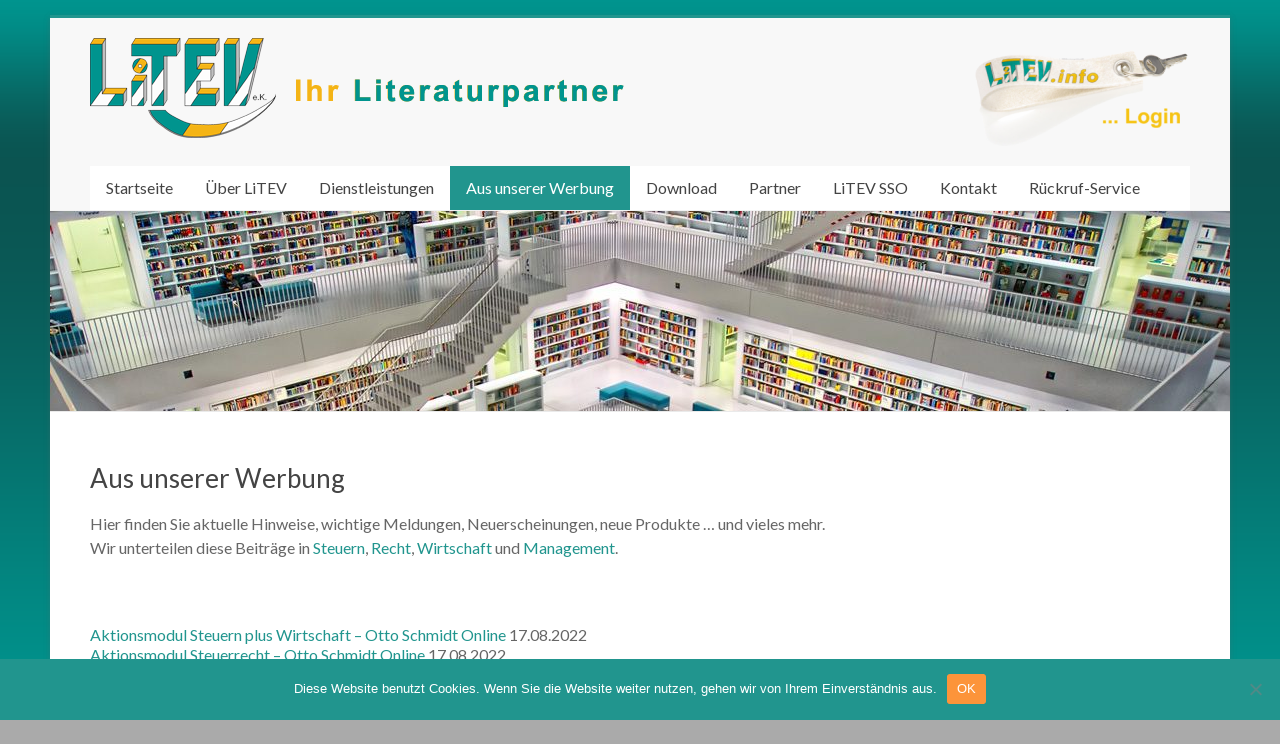

--- FILE ---
content_type: text/html; charset=UTF-8
request_url: https://litev.com/home/?page_id=268
body_size: 9621
content:

<!DOCTYPE html>
<html lang="de">
<head>
	<meta charset="UTF-8" />
	<meta name="viewport" content="width=device-width, initial-scale=1">
	<link rel="profile" href="https://gmpg.org/xfn/11" />
	<link rel="pingback" href="https://litev.com/home/xmlrpc.php" />
	<title>Aus unserer Werbung &#8211; Litev</title>
<meta name='robots' content='max-image-preview:large' />
<link rel='dns-prefetch' href='//fonts.googleapis.com' />
<link rel="alternate" type="application/rss+xml" title="Litev &raquo; Feed" href="https://litev.com/home/?feed=rss2" />
<link rel="alternate" type="application/rss+xml" title="Litev &raquo; Kommentar-Feed" href="https://litev.com/home/?feed=comments-rss2" />
<script type="text/javascript">
/* <![CDATA[ */
window._wpemojiSettings = {"baseUrl":"https:\/\/s.w.org\/images\/core\/emoji\/15.0.3\/72x72\/","ext":".png","svgUrl":"https:\/\/s.w.org\/images\/core\/emoji\/15.0.3\/svg\/","svgExt":".svg","source":{"concatemoji":"https:\/\/litev.com\/home\/wp-includes\/js\/wp-emoji-release.min.js?ver=fcea0766b98c03ed3a9a0151ccf0868a"}};
/*! This file is auto-generated */
!function(i,n){var o,s,e;function c(e){try{var t={supportTests:e,timestamp:(new Date).valueOf()};sessionStorage.setItem(o,JSON.stringify(t))}catch(e){}}function p(e,t,n){e.clearRect(0,0,e.canvas.width,e.canvas.height),e.fillText(t,0,0);var t=new Uint32Array(e.getImageData(0,0,e.canvas.width,e.canvas.height).data),r=(e.clearRect(0,0,e.canvas.width,e.canvas.height),e.fillText(n,0,0),new Uint32Array(e.getImageData(0,0,e.canvas.width,e.canvas.height).data));return t.every(function(e,t){return e===r[t]})}function u(e,t,n){switch(t){case"flag":return n(e,"\ud83c\udff3\ufe0f\u200d\u26a7\ufe0f","\ud83c\udff3\ufe0f\u200b\u26a7\ufe0f")?!1:!n(e,"\ud83c\uddfa\ud83c\uddf3","\ud83c\uddfa\u200b\ud83c\uddf3")&&!n(e,"\ud83c\udff4\udb40\udc67\udb40\udc62\udb40\udc65\udb40\udc6e\udb40\udc67\udb40\udc7f","\ud83c\udff4\u200b\udb40\udc67\u200b\udb40\udc62\u200b\udb40\udc65\u200b\udb40\udc6e\u200b\udb40\udc67\u200b\udb40\udc7f");case"emoji":return!n(e,"\ud83d\udc26\u200d\u2b1b","\ud83d\udc26\u200b\u2b1b")}return!1}function f(e,t,n){var r="undefined"!=typeof WorkerGlobalScope&&self instanceof WorkerGlobalScope?new OffscreenCanvas(300,150):i.createElement("canvas"),a=r.getContext("2d",{willReadFrequently:!0}),o=(a.textBaseline="top",a.font="600 32px Arial",{});return e.forEach(function(e){o[e]=t(a,e,n)}),o}function t(e){var t=i.createElement("script");t.src=e,t.defer=!0,i.head.appendChild(t)}"undefined"!=typeof Promise&&(o="wpEmojiSettingsSupports",s=["flag","emoji"],n.supports={everything:!0,everythingExceptFlag:!0},e=new Promise(function(e){i.addEventListener("DOMContentLoaded",e,{once:!0})}),new Promise(function(t){var n=function(){try{var e=JSON.parse(sessionStorage.getItem(o));if("object"==typeof e&&"number"==typeof e.timestamp&&(new Date).valueOf()<e.timestamp+604800&&"object"==typeof e.supportTests)return e.supportTests}catch(e){}return null}();if(!n){if("undefined"!=typeof Worker&&"undefined"!=typeof OffscreenCanvas&&"undefined"!=typeof URL&&URL.createObjectURL&&"undefined"!=typeof Blob)try{var e="postMessage("+f.toString()+"("+[JSON.stringify(s),u.toString(),p.toString()].join(",")+"));",r=new Blob([e],{type:"text/javascript"}),a=new Worker(URL.createObjectURL(r),{name:"wpTestEmojiSupports"});return void(a.onmessage=function(e){c(n=e.data),a.terminate(),t(n)})}catch(e){}c(n=f(s,u,p))}t(n)}).then(function(e){for(var t in e)n.supports[t]=e[t],n.supports.everything=n.supports.everything&&n.supports[t],"flag"!==t&&(n.supports.everythingExceptFlag=n.supports.everythingExceptFlag&&n.supports[t]);n.supports.everythingExceptFlag=n.supports.everythingExceptFlag&&!n.supports.flag,n.DOMReady=!1,n.readyCallback=function(){n.DOMReady=!0}}).then(function(){return e}).then(function(){var e;n.supports.everything||(n.readyCallback(),(e=n.source||{}).concatemoji?t(e.concatemoji):e.wpemoji&&e.twemoji&&(t(e.twemoji),t(e.wpemoji)))}))}((window,document),window._wpemojiSettings);
/* ]]> */
</script>
<style id='wp-emoji-styles-inline-css' type='text/css'>

	img.wp-smiley, img.emoji {
		display: inline !important;
		border: none !important;
		box-shadow: none !important;
		height: 1em !important;
		width: 1em !important;
		margin: 0 0.07em !important;
		vertical-align: -0.1em !important;
		background: none !important;
		padding: 0 !important;
	}
</style>
<link rel='stylesheet' id='wp-block-library-css' href='https://litev.com/home/wp-includes/css/dist/block-library/style.min.css?ver=fcea0766b98c03ed3a9a0151ccf0868a' type='text/css' media='all' />
<style id='create-block-ea-blocks-style-inline-css' type='text/css'>
.wp-block-create-block-ea-blocks{background-color:#21759b;color:#fff;padding:2px}

</style>
<style id='ea-blocks-ea-fullcalendar-style-inline-css' type='text/css'>
.wp-block-create-block-ea-blocks{background-color:#21759b;color:#fff;padding:2px}

</style>
<style id='classic-theme-styles-inline-css' type='text/css'>
/*! This file is auto-generated */
.wp-block-button__link{color:#fff;background-color:#32373c;border-radius:9999px;box-shadow:none;text-decoration:none;padding:calc(.667em + 2px) calc(1.333em + 2px);font-size:1.125em}.wp-block-file__button{background:#32373c;color:#fff;text-decoration:none}
</style>
<style id='global-styles-inline-css' type='text/css'>
body{--wp--preset--color--black: #000000;--wp--preset--color--cyan-bluish-gray: #abb8c3;--wp--preset--color--white: #ffffff;--wp--preset--color--pale-pink: #f78da7;--wp--preset--color--vivid-red: #cf2e2e;--wp--preset--color--luminous-vivid-orange: #ff6900;--wp--preset--color--luminous-vivid-amber: #fcb900;--wp--preset--color--light-green-cyan: #7bdcb5;--wp--preset--color--vivid-green-cyan: #00d084;--wp--preset--color--pale-cyan-blue: #8ed1fc;--wp--preset--color--vivid-cyan-blue: #0693e3;--wp--preset--color--vivid-purple: #9b51e0;--wp--preset--gradient--vivid-cyan-blue-to-vivid-purple: linear-gradient(135deg,rgba(6,147,227,1) 0%,rgb(155,81,224) 100%);--wp--preset--gradient--light-green-cyan-to-vivid-green-cyan: linear-gradient(135deg,rgb(122,220,180) 0%,rgb(0,208,130) 100%);--wp--preset--gradient--luminous-vivid-amber-to-luminous-vivid-orange: linear-gradient(135deg,rgba(252,185,0,1) 0%,rgba(255,105,0,1) 100%);--wp--preset--gradient--luminous-vivid-orange-to-vivid-red: linear-gradient(135deg,rgba(255,105,0,1) 0%,rgb(207,46,46) 100%);--wp--preset--gradient--very-light-gray-to-cyan-bluish-gray: linear-gradient(135deg,rgb(238,238,238) 0%,rgb(169,184,195) 100%);--wp--preset--gradient--cool-to-warm-spectrum: linear-gradient(135deg,rgb(74,234,220) 0%,rgb(151,120,209) 20%,rgb(207,42,186) 40%,rgb(238,44,130) 60%,rgb(251,105,98) 80%,rgb(254,248,76) 100%);--wp--preset--gradient--blush-light-purple: linear-gradient(135deg,rgb(255,206,236) 0%,rgb(152,150,240) 100%);--wp--preset--gradient--blush-bordeaux: linear-gradient(135deg,rgb(254,205,165) 0%,rgb(254,45,45) 50%,rgb(107,0,62) 100%);--wp--preset--gradient--luminous-dusk: linear-gradient(135deg,rgb(255,203,112) 0%,rgb(199,81,192) 50%,rgb(65,88,208) 100%);--wp--preset--gradient--pale-ocean: linear-gradient(135deg,rgb(255,245,203) 0%,rgb(182,227,212) 50%,rgb(51,167,181) 100%);--wp--preset--gradient--electric-grass: linear-gradient(135deg,rgb(202,248,128) 0%,rgb(113,206,126) 100%);--wp--preset--gradient--midnight: linear-gradient(135deg,rgb(2,3,129) 0%,rgb(40,116,252) 100%);--wp--preset--font-size--small: 13px;--wp--preset--font-size--medium: 20px;--wp--preset--font-size--large: 36px;--wp--preset--font-size--x-large: 42px;--wp--preset--spacing--20: 0.44rem;--wp--preset--spacing--30: 0.67rem;--wp--preset--spacing--40: 1rem;--wp--preset--spacing--50: 1.5rem;--wp--preset--spacing--60: 2.25rem;--wp--preset--spacing--70: 3.38rem;--wp--preset--spacing--80: 5.06rem;--wp--preset--shadow--natural: 6px 6px 9px rgba(0, 0, 0, 0.2);--wp--preset--shadow--deep: 12px 12px 50px rgba(0, 0, 0, 0.4);--wp--preset--shadow--sharp: 6px 6px 0px rgba(0, 0, 0, 0.2);--wp--preset--shadow--outlined: 6px 6px 0px -3px rgba(255, 255, 255, 1), 6px 6px rgba(0, 0, 0, 1);--wp--preset--shadow--crisp: 6px 6px 0px rgba(0, 0, 0, 1);}:where(.is-layout-flex){gap: 0.5em;}:where(.is-layout-grid){gap: 0.5em;}body .is-layout-flex{display: flex;}body .is-layout-flex{flex-wrap: wrap;align-items: center;}body .is-layout-flex > *{margin: 0;}body .is-layout-grid{display: grid;}body .is-layout-grid > *{margin: 0;}:where(.wp-block-columns.is-layout-flex){gap: 2em;}:where(.wp-block-columns.is-layout-grid){gap: 2em;}:where(.wp-block-post-template.is-layout-flex){gap: 1.25em;}:where(.wp-block-post-template.is-layout-grid){gap: 1.25em;}.has-black-color{color: var(--wp--preset--color--black) !important;}.has-cyan-bluish-gray-color{color: var(--wp--preset--color--cyan-bluish-gray) !important;}.has-white-color{color: var(--wp--preset--color--white) !important;}.has-pale-pink-color{color: var(--wp--preset--color--pale-pink) !important;}.has-vivid-red-color{color: var(--wp--preset--color--vivid-red) !important;}.has-luminous-vivid-orange-color{color: var(--wp--preset--color--luminous-vivid-orange) !important;}.has-luminous-vivid-amber-color{color: var(--wp--preset--color--luminous-vivid-amber) !important;}.has-light-green-cyan-color{color: var(--wp--preset--color--light-green-cyan) !important;}.has-vivid-green-cyan-color{color: var(--wp--preset--color--vivid-green-cyan) !important;}.has-pale-cyan-blue-color{color: var(--wp--preset--color--pale-cyan-blue) !important;}.has-vivid-cyan-blue-color{color: var(--wp--preset--color--vivid-cyan-blue) !important;}.has-vivid-purple-color{color: var(--wp--preset--color--vivid-purple) !important;}.has-black-background-color{background-color: var(--wp--preset--color--black) !important;}.has-cyan-bluish-gray-background-color{background-color: var(--wp--preset--color--cyan-bluish-gray) !important;}.has-white-background-color{background-color: var(--wp--preset--color--white) !important;}.has-pale-pink-background-color{background-color: var(--wp--preset--color--pale-pink) !important;}.has-vivid-red-background-color{background-color: var(--wp--preset--color--vivid-red) !important;}.has-luminous-vivid-orange-background-color{background-color: var(--wp--preset--color--luminous-vivid-orange) !important;}.has-luminous-vivid-amber-background-color{background-color: var(--wp--preset--color--luminous-vivid-amber) !important;}.has-light-green-cyan-background-color{background-color: var(--wp--preset--color--light-green-cyan) !important;}.has-vivid-green-cyan-background-color{background-color: var(--wp--preset--color--vivid-green-cyan) !important;}.has-pale-cyan-blue-background-color{background-color: var(--wp--preset--color--pale-cyan-blue) !important;}.has-vivid-cyan-blue-background-color{background-color: var(--wp--preset--color--vivid-cyan-blue) !important;}.has-vivid-purple-background-color{background-color: var(--wp--preset--color--vivid-purple) !important;}.has-black-border-color{border-color: var(--wp--preset--color--black) !important;}.has-cyan-bluish-gray-border-color{border-color: var(--wp--preset--color--cyan-bluish-gray) !important;}.has-white-border-color{border-color: var(--wp--preset--color--white) !important;}.has-pale-pink-border-color{border-color: var(--wp--preset--color--pale-pink) !important;}.has-vivid-red-border-color{border-color: var(--wp--preset--color--vivid-red) !important;}.has-luminous-vivid-orange-border-color{border-color: var(--wp--preset--color--luminous-vivid-orange) !important;}.has-luminous-vivid-amber-border-color{border-color: var(--wp--preset--color--luminous-vivid-amber) !important;}.has-light-green-cyan-border-color{border-color: var(--wp--preset--color--light-green-cyan) !important;}.has-vivid-green-cyan-border-color{border-color: var(--wp--preset--color--vivid-green-cyan) !important;}.has-pale-cyan-blue-border-color{border-color: var(--wp--preset--color--pale-cyan-blue) !important;}.has-vivid-cyan-blue-border-color{border-color: var(--wp--preset--color--vivid-cyan-blue) !important;}.has-vivid-purple-border-color{border-color: var(--wp--preset--color--vivid-purple) !important;}.has-vivid-cyan-blue-to-vivid-purple-gradient-background{background: var(--wp--preset--gradient--vivid-cyan-blue-to-vivid-purple) !important;}.has-light-green-cyan-to-vivid-green-cyan-gradient-background{background: var(--wp--preset--gradient--light-green-cyan-to-vivid-green-cyan) !important;}.has-luminous-vivid-amber-to-luminous-vivid-orange-gradient-background{background: var(--wp--preset--gradient--luminous-vivid-amber-to-luminous-vivid-orange) !important;}.has-luminous-vivid-orange-to-vivid-red-gradient-background{background: var(--wp--preset--gradient--luminous-vivid-orange-to-vivid-red) !important;}.has-very-light-gray-to-cyan-bluish-gray-gradient-background{background: var(--wp--preset--gradient--very-light-gray-to-cyan-bluish-gray) !important;}.has-cool-to-warm-spectrum-gradient-background{background: var(--wp--preset--gradient--cool-to-warm-spectrum) !important;}.has-blush-light-purple-gradient-background{background: var(--wp--preset--gradient--blush-light-purple) !important;}.has-blush-bordeaux-gradient-background{background: var(--wp--preset--gradient--blush-bordeaux) !important;}.has-luminous-dusk-gradient-background{background: var(--wp--preset--gradient--luminous-dusk) !important;}.has-pale-ocean-gradient-background{background: var(--wp--preset--gradient--pale-ocean) !important;}.has-electric-grass-gradient-background{background: var(--wp--preset--gradient--electric-grass) !important;}.has-midnight-gradient-background{background: var(--wp--preset--gradient--midnight) !important;}.has-small-font-size{font-size: var(--wp--preset--font-size--small) !important;}.has-medium-font-size{font-size: var(--wp--preset--font-size--medium) !important;}.has-large-font-size{font-size: var(--wp--preset--font-size--large) !important;}.has-x-large-font-size{font-size: var(--wp--preset--font-size--x-large) !important;}
.wp-block-navigation a:where(:not(.wp-element-button)){color: inherit;}
:where(.wp-block-post-template.is-layout-flex){gap: 1.25em;}:where(.wp-block-post-template.is-layout-grid){gap: 1.25em;}
:where(.wp-block-columns.is-layout-flex){gap: 2em;}:where(.wp-block-columns.is-layout-grid){gap: 2em;}
.wp-block-pullquote{font-size: 1.5em;line-height: 1.6;}
</style>
<link rel='stylesheet' id='contact-form-7-css' href='https://litev.com/home/wp-content/plugins/contact-form-7/includes/css/styles.css?ver=5.7.6' type='text/css' media='all' />
<link rel='stylesheet' id='cookie-notice-front-css' href='https://litev.com/home/wp-content/plugins/cookie-notice/css/front.min.css?ver=2.4.17' type='text/css' media='all' />
<link rel='stylesheet' id='chld_thm_cfg_parent-css' href='https://litev.com/home/wp-content/themes/accelerate-pro/style.css?ver=fcea0766b98c03ed3a9a0151ccf0868a' type='text/css' media='all' />
<link rel='stylesheet' id='accelerate_style-css' href='https://litev.com/home/wp-content/themes/accelerate-pro-child/style.css?ver=2.2.3.1548635850' type='text/css' media='all' />
<link rel='stylesheet' id='accelerate_googlefonts-css' href='//fonts.googleapis.com/css?family=Lato&#038;ver=6.5.7' type='text/css' media='all' />
<link rel='stylesheet' id='accelerate-fontawesome-css' href='https://litev.com/home/wp-content/themes/accelerate-pro/fontawesome/css/font-awesome.min.css?ver=4.7.0' type='text/css' media='all' />
<style id='akismet-widget-style-inline-css' type='text/css'>

			.a-stats {
				--akismet-color-mid-green: #357b49;
				--akismet-color-white: #fff;
				--akismet-color-light-grey: #f6f7f7;

				max-width: 350px;
				width: auto;
			}

			.a-stats * {
				all: unset;
				box-sizing: border-box;
			}

			.a-stats strong {
				font-weight: 600;
			}

			.a-stats a.a-stats__link,
			.a-stats a.a-stats__link:visited,
			.a-stats a.a-stats__link:active {
				background: var(--akismet-color-mid-green);
				border: none;
				box-shadow: none;
				border-radius: 8px;
				color: var(--akismet-color-white);
				cursor: pointer;
				display: block;
				font-family: -apple-system, BlinkMacSystemFont, 'Segoe UI', 'Roboto', 'Oxygen-Sans', 'Ubuntu', 'Cantarell', 'Helvetica Neue', sans-serif;
				font-weight: 500;
				padding: 12px;
				text-align: center;
				text-decoration: none;
				transition: all 0.2s ease;
			}

			/* Extra specificity to deal with TwentyTwentyOne focus style */
			.widget .a-stats a.a-stats__link:focus {
				background: var(--akismet-color-mid-green);
				color: var(--akismet-color-white);
				text-decoration: none;
			}

			.a-stats a.a-stats__link:hover {
				filter: brightness(110%);
				box-shadow: 0 4px 12px rgba(0, 0, 0, 0.06), 0 0 2px rgba(0, 0, 0, 0.16);
			}

			.a-stats .count {
				color: var(--akismet-color-white);
				display: block;
				font-size: 1.5em;
				line-height: 1.4;
				padding: 0 13px;
				white-space: nowrap;
			}
		
</style>
<link rel='stylesheet' id='gca-column-styles-css' href='https://litev.com/home/wp-content/plugins/genesis-columns-advanced/css/gca-column-styles.css?ver=fcea0766b98c03ed3a9a0151ccf0868a' type='text/css' media='all' />
<script type="text/javascript" async src="https://litev.com/home/wp-content/plugins/burst-statistics/helpers/timeme/timeme.min.js?ver=1.8.0.1" id="burst-timeme-js"></script>
<script type="text/javascript" id="burst-js-extra">
/* <![CDATA[ */
var burst = {"tracking":{"isInitialHit":true,"lastUpdateTimestamp":0,"beacon_url":"https:\/\/litev.com\/home\/wp-content\/plugins\/burst-statistics\/endpoint.php"},"options":{"cookieless":0,"pageUrl":"https:\/\/litev.com\/home\/?page_id=268","beacon_enabled":1,"do_not_track":0,"enable_turbo_mode":0,"track_url_change":0,"cookie_retention_days":30},"goals":{"completed":[],"scriptUrl":"https:\/\/litev.com\/home\/wp-content\/plugins\/burst-statistics\/\/assets\/js\/build\/burst-goals.js?v=1.8.0.1","active":[]},"cache":{"uid":null,"fingerprint":null,"isUserAgent":null,"isDoNotTrack":null,"useCookies":null}};
/* ]]> */
</script>
<script type="text/javascript" async src="https://litev.com/home/wp-content/plugins/burst-statistics/assets/js/build/burst.min.js?ver=1.8.0.1" id="burst-js"></script>
<script type="text/javascript" src="https://litev.com/home/wp-includes/js/jquery/jquery.min.js?ver=3.7.1" id="jquery-core-js"></script>
<script type="text/javascript" src="https://litev.com/home/wp-includes/js/jquery/jquery-migrate.min.js?ver=3.4.1" id="jquery-migrate-js"></script>
<!--[if lte IE 8]>
<script type="text/javascript" src="https://litev.com/home/wp-content/themes/accelerate-pro/js/html5shiv.js?ver=3.7.3" id="html5shiv-js"></script>
<![endif]-->
<link rel="https://api.w.org/" href="https://litev.com/home/index.php?rest_route=/" /><link rel="alternate" type="application/json" href="https://litev.com/home/index.php?rest_route=/wp/v2/pages/268" /><link rel="EditURI" type="application/rsd+xml" title="RSD" href="https://litev.com/home/xmlrpc.php?rsd" />
<link rel="canonical" href="https://litev.com/home/?page_id=268" />
<link rel="alternate" type="application/json+oembed" href="https://litev.com/home/index.php?rest_route=%2Foembed%2F1.0%2Fembed&#038;url=https%3A%2F%2Flitev.com%2Fhome%2F%3Fpage_id%3D268" />
<link rel="alternate" type="text/xml+oembed" href="https://litev.com/home/index.php?rest_route=%2Foembed%2F1.0%2Fembed&#038;url=https%3A%2F%2Flitev.com%2Fhome%2F%3Fpage_id%3D268&#038;format=xml" />
<style type="text/css" id="custom-background-css">
body.custom-background { background-color: #aaaaaa; background-image: url("https://litev.com/home/wp-content/uploads/2018/01/hgverlauf.png"); background-position: left top; background-size: contain; background-repeat: repeat; background-attachment: fixed; }
</style>
			<style type="text/css"> .accelerate-button,blockquote,button,input[type=button],input[type=reset],input[type=submit]{background-color:#21958e}#site-title a:hover,.next a:hover,.previous a:hover,a{color:#21958e}#search-form span,.main-navigation a:hover,.main-navigation ul li ul li a:hover,.main-navigation ul li ul li:hover>a,.main-navigation ul li.current-menu-ancestor a,.main-navigation ul li.current-menu-item a,.main-navigation ul li.current-menu-item ul li a:hover,.main-navigation ul li.current_page_ancestor a,.main-navigation ul li.current_page_item a,.main-navigation ul li:hover>a,.main-small-navigation li:hover > a,.main-navigation ul ul.sub-menu li.current-menu-ancestor> a,.main-navigation ul li.current-menu-ancestor li.current_page_item> a{background-color:#21958e}.site-header .menu-toggle:before{color:#21958e}.main-small-navigation li a:hover,.widget_team_block .more-link{background-color:#21958e}.main-small-navigation .current-menu-item a,.main-small-navigation .current_page_item a,.team-title::b {background:#21958e}.footer-menu a:hover,.footer-menu ul li.current-menu-ancestor a,.footer-menu ul li.current-menu-item a,.footer-menu ul li.current_page_ancestor a,.footer-menu ul li.current_page_item a,.footer-menu ul li:hover>a,.widget_team_block .team-title:hover>a{color:#21958e}a.slide-prev,a.slide-next,.slider-title-head .entry-title a{background-color:#21958e}#controllers a.active,#controllers a:hover,.widget_team_block .team-social-icon a:hover{background-color:#21958e;color:#21958e}.format-link .entry-content a{background-color:#21958e}.tg-one-fourth .widget-title a:hover,.tg-one-half .widget-title a:hover,.tg-one-third .widget-title a:hover,.widget_featured_posts .tg-one-half .entry-title a:hover,.widget_image_service_block .entry-title a:hover,.widget_service_block i.fa,.widget_fun_facts .counter-icon i{color:#21958e}#content .wp-pagenavi .current,#content .wp-pagenavi a:hover,.pagination span{background-color:#21958e}.pagination a span:hover{color:#21958e;border-color:#21958e}#content .comments-area a.comment-edit-link:hover,#content .comments-area a.comment-permalink:hover,#content .comments-area article header cite a:hover,.comments-area .comment-author-link a:hover,.widget_testimonial .testimonial-icon:before,.widget_testimonial i.fa-quote-left{color:#21958e}#wp-calendar #today,.comment .comment-reply-link:hover,.nav-next a:hover,.nav-previous a:hover{color:#21958e}.widget-title span{border-bottom:2px solid #21958e}#secondary h3 span:before,.footer-widgets-area h3 span:before{color:#21958e}#secondary .accelerate_tagcloud_widget a:hover,.footer-widgets-area .accelerate_tagcloud_widget a:hover{background-color:#21958e}.footer-socket-wrapper .copyright a:hover,.footer-widgets-area a:hover{color:#21958e}a#scroll-up{background-color:#21958e}.entry-meta .byline i,.entry-meta .cat-links i,.entry-meta a,.post .entry-title a:hover{color:#21958e}.entry-meta .post-format i{background-color:#21958e}.entry-meta .comments-link a:hover,.entry-meta .edit-link a:hover,.entry-meta .posted-on a:hover,.entry-meta .tag-links a:hover{color:#21958e}.more-link span,.read-more{background-color:#21958e}.single #content .tags a:hover{color:#21958e}#page{border-top:3px solid #21958e}.nav-menu li a:hover,.top-menu-toggle:before{color:#21958e}.footer-socket-wrapper{border-top: 3px solid #21958e;}.comments-area .comment-author-link span,{background-color:#21958e}@media screen and (max-width: 767px){.better-responsive-menu .sub-toggle{background-color:#00635c}}.woocommerce a.button, .woocommerce button.button, .woocommerce input.button, .woocommerce #respond input#submit, .woocommerce #content input.button, .woocommerce-page a.button, .woocommerce-page button.button, .woocommerce-page input.button, .woocommerce-page #respond input#submit, .woocommerce-page #content input.button,main-navigation li.menu-item-has-children:hover, .main-small-navigation .current_page_item > a, .main-small-navigation .current-menu-item > a { background-color: #21958e; } @media(max-width: 1024px) and (min-width: 768px){
			.main-navigation li.menu-item-has-children:hover,.main-navigation li.current_page_item{background:#21958e;}}.widget_our_clients .clients-cycle-prev, .widget_our_clients .clients-cycle-next{background-color:#21958e} #site-title a { font-family: Lato; } #site-description { font-family: Lato; } .main-navigation li { font-family: Lato; } .small-menu li { font-family: Lato; } h1, h2, h3, h4, h5, h6, .widget_recent_work .recent_work_title .title_box h5 { font-family: Lato; } body, button, input, select, textarea, p, .entry-meta, .read-more, .more-link, .widget_testimonial .testimonial-author, .widget_testimonial .testimonial-author span { font-family: Lato; } #header-meta { background-color: #f7d204; } .footer-widgets-wrapper { background-color: #42667f; } .footer-socket-wrapper { background-color: #e2e2e2; }</style>
				<style type="text/css" id="wp-custom-css">
			#header-text-nav-wrap {
    padding: 20px 0 0px;
}
input[type="text"], input[type="email"], input[type="password"], textarea {
    background-color: #d9f5f4;
}
.home .header-image {
  display: none;
} 
.header-image-wrap .inner-wrap {
    max-width: 100%;
}
.post-format {
  display: none;
} 

div.grecaptcha-badge{
  width:0 !important;
  }

div.grecaptcha-badge.show{
  width:256px !important; 
  }		</style>
		    <script>
jQuery(window).load(function () { 
  if((jQuery('.wpcf7').length)){ 
    jQuery('.grecaptcha-badge').addClass( 'show' );
     }
});
</script>
</head>

<body data-rsssl=1 class="page-template page-template-page-templates page-template-business-three page-template-page-templatesbusiness-three-php page page-id-268 custom-background wp-custom-logo cookies-not-set no-sidebar-full-width better-responsive-menu ">


<div id="page" class="hfeed site">
		<header id="masthead" class="site-header clearfix">

					<div id="header-meta" class="clearfix">
				<div class="inner-wrap">
										<nav id="top-site-navigation" class="small-menu" class="clearfix">
						<h3 class="top-menu-toggle"></h3>
						<div class="nav-menu clearfix">
													</div><!-- .nav-menu -->
					</nav>
				</div>
			</div>
		
		<div id="header-text-nav-container" class="clearfix">

			
			<div class="inner-wrap">

				<div id="header-text-nav-wrap" class="clearfix">
					<div id="header-left-section">
													<div id="header-logo-image">
								<a href="https://litev.com/home/" class="custom-logo-link" rel="home"><img width="556" height="100" src="https://litev.com/home/wp-content/uploads/2018/01/cropped-Litevlogo.png" class="custom-logo" alt="Litev" decoding="async" fetchpriority="high" srcset="https://litev.com/home/wp-content/uploads/2018/01/cropped-Litevlogo.png 556w, https://litev.com/home/wp-content/uploads/2018/01/cropped-Litevlogo-300x54.png 300w" sizes="(max-width: 556px) 100vw, 556px" /></a>							</div><!-- #header-logo-image -->
													<div id="header-text" class="screen-reader-text">
															<h3 id="site-title">
									<a href="https://litev.com/home/" title="Litev" rel="home">Litev</a>
								</h3>
															<p id="site-description">Ihr Literaturpartner</p>
													</div><!-- #header-text -->
					</div><!-- #header-left-section -->
					<div id="header-right-section">
													<div id="header-right-sidebar" class="clearfix">
								<aside id="media_image-3" class="widget widget_media_image"><a href="https://www.litev.info/"><img width="217" height="100" src="https://litev.com/home/wp-content/uploads/2018/01/litevinfokey2-e1515981097574.png" class="image wp-image-213  attachment-full size-full" alt="" style="max-width: 100%; height: auto;" decoding="async" /></a></aside>							</div>
												</div><!-- #header-right-section -->

				</div><!-- #header-text-nav-wrap -->

			</div><!-- .inner-wrap -->

			
							
				<nav id="site-navigation" class="main-navigation inner-wrap clearfix" role="navigation">
					<h3 class="menu-toggle">Menü</h3>
					<div class="menu-primary-container inner-wrap"><ul id="menu-hauptmenu" class="menu"><li id="menu-item-19" class="menu-item menu-item-type-custom menu-item-object-custom menu-item-home menu-item-19"><a href="https://litev.com/home">Startseite</a></li>
<li id="menu-item-20" class="menu-item menu-item-type-post_type menu-item-object-page menu-item-20"><a href="https://litev.com/home/?page_id=9">Über LiTEV</a></li>
<li id="menu-item-75" class="menu-item menu-item-type-post_type menu-item-object-page menu-item-has-children menu-item-75"><a href="https://litev.com/home/?page_id=74">Dienstleistungen</a>
<ul class="sub-menu">
	<li id="menu-item-204" class="menu-item menu-item-type-post_type menu-item-object-page menu-item-204"><a href="https://litev.com/home/?page_id=203">Full Service</a></li>
</ul>
</li>
<li id="menu-item-269" class="menu-item menu-item-type-post_type menu-item-object-page current-menu-item page_item page-item-268 current_page_item menu-item-has-children menu-item-269"><a href="https://litev.com/home/?page_id=268" aria-current="page">Aus unserer Werbung</a>
<ul class="sub-menu">
	<li id="menu-item-133" class="menu-item menu-item-type-taxonomy menu-item-object-category menu-item-133"><a href="https://litev.com/home/?cat=4">Steuer</a></li>
	<li id="menu-item-134" class="menu-item menu-item-type-taxonomy menu-item-object-category menu-item-134"><a href="https://litev.com/home/?cat=5">Recht</a></li>
	<li id="menu-item-132" class="menu-item menu-item-type-taxonomy menu-item-object-category menu-item-132"><a href="https://litev.com/home/?cat=3">Wirtschaft</a></li>
	<li id="menu-item-131" class="menu-item menu-item-type-taxonomy menu-item-object-category menu-item-131"><a href="https://litev.com/home/?cat=2">Management</a></li>
</ul>
</li>
<li id="menu-item-101" class="menu-item menu-item-type-post_type menu-item-object-page menu-item-101"><a href="https://litev.com/home/?page_id=100">Download</a></li>
<li id="menu-item-98" class="menu-item menu-item-type-post_type menu-item-object-page menu-item-98"><a href="https://litev.com/home/?page_id=97">Partner</a></li>
<li id="menu-item-104" class="menu-item menu-item-type-post_type menu-item-object-page menu-item-104"><a href="https://litev.com/home/?page_id=103">LiTEV SSO</a></li>
<li id="menu-item-49" class="menu-item menu-item-type-post_type menu-item-object-page menu-item-49"><a href="https://litev.com/home/?page_id=48">Kontakt</a></li>
<li id="menu-item-278" class="menu-item menu-item-type-post_type menu-item-object-page menu-item-278"><a href="https://litev.com/home/?page_id=277">Rückruf-Service</a></li>
</ul></div>				</nav>
					</div><!-- #header-text-nav-container -->

		<div id="wp-custom-header" class="wp-custom-header"><div class="header-image-wrap"><div class="inner-wrap"><img src="https://www.litev.com/home/wp-content/uploads/2018/01/cropped-Slider01.jpg" class="header-image" width="1180" height="200" alt="Litev"></div></div></div>
		
	</header>
			<div id="main" class="clearfix">
		<div class="inner-wrap clearfix">

<div id="content" class="clearfix">

	<section id="text-10" class="widget widget_text clearfix"><h3 class="widget-title">Aus unserer Werbung</h3>			<div class="textwidget"><p>Hier finden Sie aktuelle Hinweise, wichtige Meldungen, Neuerscheinungen, neue Produkte &#8230; und vieles mehr.<br />
Wir unterteilen diese Beiträge in <a href="https://litev.com/home/?cat=4">Steuern</a>, <a href="https://litev.com/home/?cat=5">Recht</a>, <a href="https://litev.com/home/?cat=3">Wirtschaft</a> und <a href="https://litev.com/home/?cat=2">Management</a>.</p>
</div>
		</section>
		<section id="recent-posts-6" class="widget widget_recent_entries clearfix">
		<h3 class="widget-title">&nbsp;</h3>
		<ul>
											<li>
					<a href="https://litev.com/home/?p=774">Aktionsmodul Steuern plus Wirtschaft &#8211; Otto Schmidt Online</a>
											<span class="post-date">17.08.2022</span>
									</li>
											<li>
					<a href="https://litev.com/home/?p=778">Aktionsmodul Steuerrecht &#8211; Otto Schmidt Online</a>
											<span class="post-date">17.08.2022</span>
									</li>
											<li>
					<a href="https://litev.com/home/?p=766">beck-online. Ludwig Schmidt EStG</a>
											<span class="post-date">12.08.2022</span>
									</li>
											<li>
					<a href="https://litev.com/home/?p=760">Lexikon für das Lohnbüro ONLINE</a>
											<span class="post-date">05.08.2022</span>
									</li>
											<li>
					<a href="https://litev.com/home/?p=751">Grüneberg; Bürgerliches Gesetzbuch: BGB</a>
											<span class="post-date">02.08.2022</span>
									</li>
											<li>
					<a href="https://litev.com/home/?p=740">Beck´scher Bilanz-Kommentar &#8211; Handels- und Steuerbilanz</a>
											<span class="post-date">02.08.2022</span>
									</li>
					</ul>

		</section>
</div>


		</div><!-- .inner-wrap -->
	</div><!-- #main -->
			<footer id="colophon" class="clearfix">
			<div class="footer-widgets-wrapper">
	<div class="inner-wrap">
		<div class="footer-widgets-area clearfix">
			<div class="tg-one-third">
				<aside id="text-6" class="widget widget_text">			<div class="textwidget"><p><strong>Info &#8211; Bereiche<br />
</strong><a href="https://litev.com/home/?cat=2">Management</a><br />
<a href="https://litev.com/home/?cat=3">Wirtschaft</a><br />
<a href="https://litev.com/home/?cat=4">Steuern</a><br />
<a href="https://litev.com/home/?cat=5">Recht</a></p>
</div>
		</aside>			</div>

							<div class="tg-one-third">
					
		<aside id="recent-posts-4" class="widget widget_recent_entries">
		<h3 class="widget-title"><span>Aus unserer Werbung</span></h3>
		<ul>
											<li>
					<a href="https://litev.com/home/?p=774">Aktionsmodul Steuern plus Wirtschaft &#8211; Otto Schmidt Online</a>
											<span class="post-date">17.08.2022</span>
									</li>
											<li>
					<a href="https://litev.com/home/?p=778">Aktionsmodul Steuerrecht &#8211; Otto Schmidt Online</a>
											<span class="post-date">17.08.2022</span>
									</li>
											<li>
					<a href="https://litev.com/home/?p=766">beck-online. Ludwig Schmidt EStG</a>
											<span class="post-date">12.08.2022</span>
									</li>
					</ul>

		</aside>				</div>
			
							<div class="tg-one-third tg-one-third-last">
					<aside id="text-5" class="widget widget_text">			<div class="textwidget"><p><strong>LiTEV e.K.</strong><br />
Gaißing 12<br />
D – 94374 Schwarzach</p>
<p>Tel. +49 (0) 99 62 – 91 00 00<br />
Fax +49 (0) 99 62 – 25 99<br />
<a href="https://litev.com/home/?page_id=48">eMail</a></p>
</div>
		</aside>				</div>
			
					</div>
	</div>
</div>
			<div class="footer-socket-wrapper clearfix">
				<div class="inner-wrap">
					<div class="footer-socket-area">
						<div class="copyright">Copyright ©2026 <a href="https://litev.com/home/" title="Litev" ><span>Litev</span></a></div>						<nav class="footer-menu" class="clearfix">
							<div class="menu-unten-container"><ul id="menu-unten" class="menu"><li id="menu-item-29" class="menu-item menu-item-type-post_type menu-item-object-page menu-item-29"><a href="https://litev.com/home/?page_id=23">Datenschutzerklärung</a></li>
<li id="menu-item-17" class="menu-item menu-item-type-post_type menu-item-object-page menu-item-17"><a href="https://litev.com/home/?page_id=15">AGB</a></li>
<li id="menu-item-28" class="menu-item menu-item-type-post_type menu-item-object-page menu-item-28"><a href="https://litev.com/home/?page_id=21">Impressum</a></li>
</ul></div>		    			</nav>
					</div>
				</div>
			</div>
		</footer>
		<a href="#masthead" id="scroll-up"><i class="fa fa-long-arrow-up"></i></a>
	</div><!-- #page -->
	<script type="text/javascript" src="https://litev.com/home/wp-content/plugins/contact-form-7/includes/swv/js/index.js?ver=5.7.6" id="swv-js"></script>
<script type="text/javascript" id="contact-form-7-js-extra">
/* <![CDATA[ */
var wpcf7 = {"api":{"root":"https:\/\/litev.com\/home\/index.php?rest_route=\/","namespace":"contact-form-7\/v1"}};
/* ]]> */
</script>
<script type="text/javascript" src="https://litev.com/home/wp-content/plugins/contact-form-7/includes/js/index.js?ver=5.7.6" id="contact-form-7-js"></script>
<script type="text/javascript" id="cookie-notice-front-js-before">
/* <![CDATA[ */
var cnArgs = {"ajaxUrl":"https:\/\/litev.com\/home\/wp-admin\/admin-ajax.php","nonce":"ee3babb8c9","hideEffect":"slide","position":"bottom","onScroll":false,"onScrollOffset":100,"onClick":true,"cookieName":"cookie_notice_accepted","cookieTime":604800,"cookieTimeRejected":2592000,"globalCookie":false,"redirection":false,"cache":false,"revokeCookies":false,"revokeCookiesOpt":"automatic"};
/* ]]> */
</script>
<script type="text/javascript" src="https://litev.com/home/wp-content/plugins/cookie-notice/js/front.min.js?ver=2.4.17" id="cookie-notice-front-js"></script>
<script type="text/javascript" src="https://litev.com/home/wp-content/themes/accelerate-pro/js/waypoints.min.js?ver=2.0.3" id="waypoints-js"></script>
<script type="text/javascript" src="https://litev.com/home/wp-content/themes/accelerate-pro/js/jquery.counterup.min.js?ver=fcea0766b98c03ed3a9a0151ccf0868a" id="counterup-js"></script>
<script type="text/javascript" src="https://litev.com/home/wp-content/themes/accelerate-pro/js/navigation.min.js?ver=fcea0766b98c03ed3a9a0151ccf0868a" id="accelerate-navigation-js"></script>
<script type="text/javascript" src="https://litev.com/home/wp-content/themes/accelerate-pro/js/accelerate-custom.min.js?ver=fcea0766b98c03ed3a9a0151ccf0868a" id="accelerate-custom-js"></script>
<script type="text/javascript" src="https://litev.com/home/wp-content/themes/accelerate-pro/js/theia-sticky-sidebar/theia-sticky-sidebar.min.js?ver=1.7.0" id="theia-sticky-sidebar-js"></script>
<script type="text/javascript" src="https://litev.com/home/wp-content/themes/accelerate-pro/js/theia-sticky-sidebar/ResizeSensor.min.js?ver=fcea0766b98c03ed3a9a0151ccf0868a" id="ResizeSensor-js"></script>
<script type="text/javascript" src="https://www.google.com/recaptcha/api.js?render=6LfBI40UAAAAAPzZVuMKaW60ymJW4YWLKLPq3_XE&amp;ver=3.0" id="google-recaptcha-js"></script>
<script type="text/javascript" src="https://litev.com/home/wp-includes/js/dist/vendor/wp-polyfill-inert.min.js?ver=3.1.2" id="wp-polyfill-inert-js"></script>
<script type="text/javascript" src="https://litev.com/home/wp-includes/js/dist/vendor/regenerator-runtime.min.js?ver=0.14.0" id="regenerator-runtime-js"></script>
<script type="text/javascript" src="https://litev.com/home/wp-includes/js/dist/vendor/wp-polyfill.min.js?ver=3.15.0" id="wp-polyfill-js"></script>
<script type="text/javascript" id="wpcf7-recaptcha-js-extra">
/* <![CDATA[ */
var wpcf7_recaptcha = {"sitekey":"6LfBI40UAAAAAPzZVuMKaW60ymJW4YWLKLPq3_XE","actions":{"homepage":"homepage","contactform":"contactform"}};
/* ]]> */
</script>
<script type="text/javascript" src="https://litev.com/home/wp-content/plugins/contact-form-7/modules/recaptcha/index.js?ver=5.7.6" id="wpcf7-recaptcha-js"></script>

		<!-- Cookie Notice plugin v2.4.17 by Hu-manity.co https://hu-manity.co/ -->
		<div id="cookie-notice" role="dialog" class="cookie-notice-hidden cookie-revoke-hidden cn-position-bottom" aria-label="Cookie Notice" style="background-color: rgba(33,149,142,1);"><div class="cookie-notice-container" style="color: #fff"><span id="cn-notice-text" class="cn-text-container">Diese Website benutzt Cookies. Wenn Sie die Website weiter nutzen, gehen wir von Ihrem Einverständnis aus.</span><span id="cn-notice-buttons" class="cn-buttons-container"><a href="#" id="cn-accept-cookie" data-cookie-set="accept" class="cn-set-cookie cn-button" aria-label="OK" style="background-color: #fc943a">OK</a></span><span id="cn-close-notice" data-cookie-set="accept" class="cn-close-icon" title="Nein"></span></div>
			
		</div>
		<!-- / Cookie Notice plugin --></body>
</html>

--- FILE ---
content_type: text/html; charset=utf-8
request_url: https://www.google.com/recaptcha/api2/anchor?ar=1&k=6LfBI40UAAAAAPzZVuMKaW60ymJW4YWLKLPq3_XE&co=aHR0cHM6Ly9saXRldi5jb206NDQz&hl=en&v=PoyoqOPhxBO7pBk68S4YbpHZ&size=invisible&anchor-ms=20000&execute-ms=30000&cb=fm454jf0abqi
body_size: 48440
content:
<!DOCTYPE HTML><html dir="ltr" lang="en"><head><meta http-equiv="Content-Type" content="text/html; charset=UTF-8">
<meta http-equiv="X-UA-Compatible" content="IE=edge">
<title>reCAPTCHA</title>
<style type="text/css">
/* cyrillic-ext */
@font-face {
  font-family: 'Roboto';
  font-style: normal;
  font-weight: 400;
  font-stretch: 100%;
  src: url(//fonts.gstatic.com/s/roboto/v48/KFO7CnqEu92Fr1ME7kSn66aGLdTylUAMa3GUBHMdazTgWw.woff2) format('woff2');
  unicode-range: U+0460-052F, U+1C80-1C8A, U+20B4, U+2DE0-2DFF, U+A640-A69F, U+FE2E-FE2F;
}
/* cyrillic */
@font-face {
  font-family: 'Roboto';
  font-style: normal;
  font-weight: 400;
  font-stretch: 100%;
  src: url(//fonts.gstatic.com/s/roboto/v48/KFO7CnqEu92Fr1ME7kSn66aGLdTylUAMa3iUBHMdazTgWw.woff2) format('woff2');
  unicode-range: U+0301, U+0400-045F, U+0490-0491, U+04B0-04B1, U+2116;
}
/* greek-ext */
@font-face {
  font-family: 'Roboto';
  font-style: normal;
  font-weight: 400;
  font-stretch: 100%;
  src: url(//fonts.gstatic.com/s/roboto/v48/KFO7CnqEu92Fr1ME7kSn66aGLdTylUAMa3CUBHMdazTgWw.woff2) format('woff2');
  unicode-range: U+1F00-1FFF;
}
/* greek */
@font-face {
  font-family: 'Roboto';
  font-style: normal;
  font-weight: 400;
  font-stretch: 100%;
  src: url(//fonts.gstatic.com/s/roboto/v48/KFO7CnqEu92Fr1ME7kSn66aGLdTylUAMa3-UBHMdazTgWw.woff2) format('woff2');
  unicode-range: U+0370-0377, U+037A-037F, U+0384-038A, U+038C, U+038E-03A1, U+03A3-03FF;
}
/* math */
@font-face {
  font-family: 'Roboto';
  font-style: normal;
  font-weight: 400;
  font-stretch: 100%;
  src: url(//fonts.gstatic.com/s/roboto/v48/KFO7CnqEu92Fr1ME7kSn66aGLdTylUAMawCUBHMdazTgWw.woff2) format('woff2');
  unicode-range: U+0302-0303, U+0305, U+0307-0308, U+0310, U+0312, U+0315, U+031A, U+0326-0327, U+032C, U+032F-0330, U+0332-0333, U+0338, U+033A, U+0346, U+034D, U+0391-03A1, U+03A3-03A9, U+03B1-03C9, U+03D1, U+03D5-03D6, U+03F0-03F1, U+03F4-03F5, U+2016-2017, U+2034-2038, U+203C, U+2040, U+2043, U+2047, U+2050, U+2057, U+205F, U+2070-2071, U+2074-208E, U+2090-209C, U+20D0-20DC, U+20E1, U+20E5-20EF, U+2100-2112, U+2114-2115, U+2117-2121, U+2123-214F, U+2190, U+2192, U+2194-21AE, U+21B0-21E5, U+21F1-21F2, U+21F4-2211, U+2213-2214, U+2216-22FF, U+2308-230B, U+2310, U+2319, U+231C-2321, U+2336-237A, U+237C, U+2395, U+239B-23B7, U+23D0, U+23DC-23E1, U+2474-2475, U+25AF, U+25B3, U+25B7, U+25BD, U+25C1, U+25CA, U+25CC, U+25FB, U+266D-266F, U+27C0-27FF, U+2900-2AFF, U+2B0E-2B11, U+2B30-2B4C, U+2BFE, U+3030, U+FF5B, U+FF5D, U+1D400-1D7FF, U+1EE00-1EEFF;
}
/* symbols */
@font-face {
  font-family: 'Roboto';
  font-style: normal;
  font-weight: 400;
  font-stretch: 100%;
  src: url(//fonts.gstatic.com/s/roboto/v48/KFO7CnqEu92Fr1ME7kSn66aGLdTylUAMaxKUBHMdazTgWw.woff2) format('woff2');
  unicode-range: U+0001-000C, U+000E-001F, U+007F-009F, U+20DD-20E0, U+20E2-20E4, U+2150-218F, U+2190, U+2192, U+2194-2199, U+21AF, U+21E6-21F0, U+21F3, U+2218-2219, U+2299, U+22C4-22C6, U+2300-243F, U+2440-244A, U+2460-24FF, U+25A0-27BF, U+2800-28FF, U+2921-2922, U+2981, U+29BF, U+29EB, U+2B00-2BFF, U+4DC0-4DFF, U+FFF9-FFFB, U+10140-1018E, U+10190-1019C, U+101A0, U+101D0-101FD, U+102E0-102FB, U+10E60-10E7E, U+1D2C0-1D2D3, U+1D2E0-1D37F, U+1F000-1F0FF, U+1F100-1F1AD, U+1F1E6-1F1FF, U+1F30D-1F30F, U+1F315, U+1F31C, U+1F31E, U+1F320-1F32C, U+1F336, U+1F378, U+1F37D, U+1F382, U+1F393-1F39F, U+1F3A7-1F3A8, U+1F3AC-1F3AF, U+1F3C2, U+1F3C4-1F3C6, U+1F3CA-1F3CE, U+1F3D4-1F3E0, U+1F3ED, U+1F3F1-1F3F3, U+1F3F5-1F3F7, U+1F408, U+1F415, U+1F41F, U+1F426, U+1F43F, U+1F441-1F442, U+1F444, U+1F446-1F449, U+1F44C-1F44E, U+1F453, U+1F46A, U+1F47D, U+1F4A3, U+1F4B0, U+1F4B3, U+1F4B9, U+1F4BB, U+1F4BF, U+1F4C8-1F4CB, U+1F4D6, U+1F4DA, U+1F4DF, U+1F4E3-1F4E6, U+1F4EA-1F4ED, U+1F4F7, U+1F4F9-1F4FB, U+1F4FD-1F4FE, U+1F503, U+1F507-1F50B, U+1F50D, U+1F512-1F513, U+1F53E-1F54A, U+1F54F-1F5FA, U+1F610, U+1F650-1F67F, U+1F687, U+1F68D, U+1F691, U+1F694, U+1F698, U+1F6AD, U+1F6B2, U+1F6B9-1F6BA, U+1F6BC, U+1F6C6-1F6CF, U+1F6D3-1F6D7, U+1F6E0-1F6EA, U+1F6F0-1F6F3, U+1F6F7-1F6FC, U+1F700-1F7FF, U+1F800-1F80B, U+1F810-1F847, U+1F850-1F859, U+1F860-1F887, U+1F890-1F8AD, U+1F8B0-1F8BB, U+1F8C0-1F8C1, U+1F900-1F90B, U+1F93B, U+1F946, U+1F984, U+1F996, U+1F9E9, U+1FA00-1FA6F, U+1FA70-1FA7C, U+1FA80-1FA89, U+1FA8F-1FAC6, U+1FACE-1FADC, U+1FADF-1FAE9, U+1FAF0-1FAF8, U+1FB00-1FBFF;
}
/* vietnamese */
@font-face {
  font-family: 'Roboto';
  font-style: normal;
  font-weight: 400;
  font-stretch: 100%;
  src: url(//fonts.gstatic.com/s/roboto/v48/KFO7CnqEu92Fr1ME7kSn66aGLdTylUAMa3OUBHMdazTgWw.woff2) format('woff2');
  unicode-range: U+0102-0103, U+0110-0111, U+0128-0129, U+0168-0169, U+01A0-01A1, U+01AF-01B0, U+0300-0301, U+0303-0304, U+0308-0309, U+0323, U+0329, U+1EA0-1EF9, U+20AB;
}
/* latin-ext */
@font-face {
  font-family: 'Roboto';
  font-style: normal;
  font-weight: 400;
  font-stretch: 100%;
  src: url(//fonts.gstatic.com/s/roboto/v48/KFO7CnqEu92Fr1ME7kSn66aGLdTylUAMa3KUBHMdazTgWw.woff2) format('woff2');
  unicode-range: U+0100-02BA, U+02BD-02C5, U+02C7-02CC, U+02CE-02D7, U+02DD-02FF, U+0304, U+0308, U+0329, U+1D00-1DBF, U+1E00-1E9F, U+1EF2-1EFF, U+2020, U+20A0-20AB, U+20AD-20C0, U+2113, U+2C60-2C7F, U+A720-A7FF;
}
/* latin */
@font-face {
  font-family: 'Roboto';
  font-style: normal;
  font-weight: 400;
  font-stretch: 100%;
  src: url(//fonts.gstatic.com/s/roboto/v48/KFO7CnqEu92Fr1ME7kSn66aGLdTylUAMa3yUBHMdazQ.woff2) format('woff2');
  unicode-range: U+0000-00FF, U+0131, U+0152-0153, U+02BB-02BC, U+02C6, U+02DA, U+02DC, U+0304, U+0308, U+0329, U+2000-206F, U+20AC, U+2122, U+2191, U+2193, U+2212, U+2215, U+FEFF, U+FFFD;
}
/* cyrillic-ext */
@font-face {
  font-family: 'Roboto';
  font-style: normal;
  font-weight: 500;
  font-stretch: 100%;
  src: url(//fonts.gstatic.com/s/roboto/v48/KFO7CnqEu92Fr1ME7kSn66aGLdTylUAMa3GUBHMdazTgWw.woff2) format('woff2');
  unicode-range: U+0460-052F, U+1C80-1C8A, U+20B4, U+2DE0-2DFF, U+A640-A69F, U+FE2E-FE2F;
}
/* cyrillic */
@font-face {
  font-family: 'Roboto';
  font-style: normal;
  font-weight: 500;
  font-stretch: 100%;
  src: url(//fonts.gstatic.com/s/roboto/v48/KFO7CnqEu92Fr1ME7kSn66aGLdTylUAMa3iUBHMdazTgWw.woff2) format('woff2');
  unicode-range: U+0301, U+0400-045F, U+0490-0491, U+04B0-04B1, U+2116;
}
/* greek-ext */
@font-face {
  font-family: 'Roboto';
  font-style: normal;
  font-weight: 500;
  font-stretch: 100%;
  src: url(//fonts.gstatic.com/s/roboto/v48/KFO7CnqEu92Fr1ME7kSn66aGLdTylUAMa3CUBHMdazTgWw.woff2) format('woff2');
  unicode-range: U+1F00-1FFF;
}
/* greek */
@font-face {
  font-family: 'Roboto';
  font-style: normal;
  font-weight: 500;
  font-stretch: 100%;
  src: url(//fonts.gstatic.com/s/roboto/v48/KFO7CnqEu92Fr1ME7kSn66aGLdTylUAMa3-UBHMdazTgWw.woff2) format('woff2');
  unicode-range: U+0370-0377, U+037A-037F, U+0384-038A, U+038C, U+038E-03A1, U+03A3-03FF;
}
/* math */
@font-face {
  font-family: 'Roboto';
  font-style: normal;
  font-weight: 500;
  font-stretch: 100%;
  src: url(//fonts.gstatic.com/s/roboto/v48/KFO7CnqEu92Fr1ME7kSn66aGLdTylUAMawCUBHMdazTgWw.woff2) format('woff2');
  unicode-range: U+0302-0303, U+0305, U+0307-0308, U+0310, U+0312, U+0315, U+031A, U+0326-0327, U+032C, U+032F-0330, U+0332-0333, U+0338, U+033A, U+0346, U+034D, U+0391-03A1, U+03A3-03A9, U+03B1-03C9, U+03D1, U+03D5-03D6, U+03F0-03F1, U+03F4-03F5, U+2016-2017, U+2034-2038, U+203C, U+2040, U+2043, U+2047, U+2050, U+2057, U+205F, U+2070-2071, U+2074-208E, U+2090-209C, U+20D0-20DC, U+20E1, U+20E5-20EF, U+2100-2112, U+2114-2115, U+2117-2121, U+2123-214F, U+2190, U+2192, U+2194-21AE, U+21B0-21E5, U+21F1-21F2, U+21F4-2211, U+2213-2214, U+2216-22FF, U+2308-230B, U+2310, U+2319, U+231C-2321, U+2336-237A, U+237C, U+2395, U+239B-23B7, U+23D0, U+23DC-23E1, U+2474-2475, U+25AF, U+25B3, U+25B7, U+25BD, U+25C1, U+25CA, U+25CC, U+25FB, U+266D-266F, U+27C0-27FF, U+2900-2AFF, U+2B0E-2B11, U+2B30-2B4C, U+2BFE, U+3030, U+FF5B, U+FF5D, U+1D400-1D7FF, U+1EE00-1EEFF;
}
/* symbols */
@font-face {
  font-family: 'Roboto';
  font-style: normal;
  font-weight: 500;
  font-stretch: 100%;
  src: url(//fonts.gstatic.com/s/roboto/v48/KFO7CnqEu92Fr1ME7kSn66aGLdTylUAMaxKUBHMdazTgWw.woff2) format('woff2');
  unicode-range: U+0001-000C, U+000E-001F, U+007F-009F, U+20DD-20E0, U+20E2-20E4, U+2150-218F, U+2190, U+2192, U+2194-2199, U+21AF, U+21E6-21F0, U+21F3, U+2218-2219, U+2299, U+22C4-22C6, U+2300-243F, U+2440-244A, U+2460-24FF, U+25A0-27BF, U+2800-28FF, U+2921-2922, U+2981, U+29BF, U+29EB, U+2B00-2BFF, U+4DC0-4DFF, U+FFF9-FFFB, U+10140-1018E, U+10190-1019C, U+101A0, U+101D0-101FD, U+102E0-102FB, U+10E60-10E7E, U+1D2C0-1D2D3, U+1D2E0-1D37F, U+1F000-1F0FF, U+1F100-1F1AD, U+1F1E6-1F1FF, U+1F30D-1F30F, U+1F315, U+1F31C, U+1F31E, U+1F320-1F32C, U+1F336, U+1F378, U+1F37D, U+1F382, U+1F393-1F39F, U+1F3A7-1F3A8, U+1F3AC-1F3AF, U+1F3C2, U+1F3C4-1F3C6, U+1F3CA-1F3CE, U+1F3D4-1F3E0, U+1F3ED, U+1F3F1-1F3F3, U+1F3F5-1F3F7, U+1F408, U+1F415, U+1F41F, U+1F426, U+1F43F, U+1F441-1F442, U+1F444, U+1F446-1F449, U+1F44C-1F44E, U+1F453, U+1F46A, U+1F47D, U+1F4A3, U+1F4B0, U+1F4B3, U+1F4B9, U+1F4BB, U+1F4BF, U+1F4C8-1F4CB, U+1F4D6, U+1F4DA, U+1F4DF, U+1F4E3-1F4E6, U+1F4EA-1F4ED, U+1F4F7, U+1F4F9-1F4FB, U+1F4FD-1F4FE, U+1F503, U+1F507-1F50B, U+1F50D, U+1F512-1F513, U+1F53E-1F54A, U+1F54F-1F5FA, U+1F610, U+1F650-1F67F, U+1F687, U+1F68D, U+1F691, U+1F694, U+1F698, U+1F6AD, U+1F6B2, U+1F6B9-1F6BA, U+1F6BC, U+1F6C6-1F6CF, U+1F6D3-1F6D7, U+1F6E0-1F6EA, U+1F6F0-1F6F3, U+1F6F7-1F6FC, U+1F700-1F7FF, U+1F800-1F80B, U+1F810-1F847, U+1F850-1F859, U+1F860-1F887, U+1F890-1F8AD, U+1F8B0-1F8BB, U+1F8C0-1F8C1, U+1F900-1F90B, U+1F93B, U+1F946, U+1F984, U+1F996, U+1F9E9, U+1FA00-1FA6F, U+1FA70-1FA7C, U+1FA80-1FA89, U+1FA8F-1FAC6, U+1FACE-1FADC, U+1FADF-1FAE9, U+1FAF0-1FAF8, U+1FB00-1FBFF;
}
/* vietnamese */
@font-face {
  font-family: 'Roboto';
  font-style: normal;
  font-weight: 500;
  font-stretch: 100%;
  src: url(//fonts.gstatic.com/s/roboto/v48/KFO7CnqEu92Fr1ME7kSn66aGLdTylUAMa3OUBHMdazTgWw.woff2) format('woff2');
  unicode-range: U+0102-0103, U+0110-0111, U+0128-0129, U+0168-0169, U+01A0-01A1, U+01AF-01B0, U+0300-0301, U+0303-0304, U+0308-0309, U+0323, U+0329, U+1EA0-1EF9, U+20AB;
}
/* latin-ext */
@font-face {
  font-family: 'Roboto';
  font-style: normal;
  font-weight: 500;
  font-stretch: 100%;
  src: url(//fonts.gstatic.com/s/roboto/v48/KFO7CnqEu92Fr1ME7kSn66aGLdTylUAMa3KUBHMdazTgWw.woff2) format('woff2');
  unicode-range: U+0100-02BA, U+02BD-02C5, U+02C7-02CC, U+02CE-02D7, U+02DD-02FF, U+0304, U+0308, U+0329, U+1D00-1DBF, U+1E00-1E9F, U+1EF2-1EFF, U+2020, U+20A0-20AB, U+20AD-20C0, U+2113, U+2C60-2C7F, U+A720-A7FF;
}
/* latin */
@font-face {
  font-family: 'Roboto';
  font-style: normal;
  font-weight: 500;
  font-stretch: 100%;
  src: url(//fonts.gstatic.com/s/roboto/v48/KFO7CnqEu92Fr1ME7kSn66aGLdTylUAMa3yUBHMdazQ.woff2) format('woff2');
  unicode-range: U+0000-00FF, U+0131, U+0152-0153, U+02BB-02BC, U+02C6, U+02DA, U+02DC, U+0304, U+0308, U+0329, U+2000-206F, U+20AC, U+2122, U+2191, U+2193, U+2212, U+2215, U+FEFF, U+FFFD;
}
/* cyrillic-ext */
@font-face {
  font-family: 'Roboto';
  font-style: normal;
  font-weight: 900;
  font-stretch: 100%;
  src: url(//fonts.gstatic.com/s/roboto/v48/KFO7CnqEu92Fr1ME7kSn66aGLdTylUAMa3GUBHMdazTgWw.woff2) format('woff2');
  unicode-range: U+0460-052F, U+1C80-1C8A, U+20B4, U+2DE0-2DFF, U+A640-A69F, U+FE2E-FE2F;
}
/* cyrillic */
@font-face {
  font-family: 'Roboto';
  font-style: normal;
  font-weight: 900;
  font-stretch: 100%;
  src: url(//fonts.gstatic.com/s/roboto/v48/KFO7CnqEu92Fr1ME7kSn66aGLdTylUAMa3iUBHMdazTgWw.woff2) format('woff2');
  unicode-range: U+0301, U+0400-045F, U+0490-0491, U+04B0-04B1, U+2116;
}
/* greek-ext */
@font-face {
  font-family: 'Roboto';
  font-style: normal;
  font-weight: 900;
  font-stretch: 100%;
  src: url(//fonts.gstatic.com/s/roboto/v48/KFO7CnqEu92Fr1ME7kSn66aGLdTylUAMa3CUBHMdazTgWw.woff2) format('woff2');
  unicode-range: U+1F00-1FFF;
}
/* greek */
@font-face {
  font-family: 'Roboto';
  font-style: normal;
  font-weight: 900;
  font-stretch: 100%;
  src: url(//fonts.gstatic.com/s/roboto/v48/KFO7CnqEu92Fr1ME7kSn66aGLdTylUAMa3-UBHMdazTgWw.woff2) format('woff2');
  unicode-range: U+0370-0377, U+037A-037F, U+0384-038A, U+038C, U+038E-03A1, U+03A3-03FF;
}
/* math */
@font-face {
  font-family: 'Roboto';
  font-style: normal;
  font-weight: 900;
  font-stretch: 100%;
  src: url(//fonts.gstatic.com/s/roboto/v48/KFO7CnqEu92Fr1ME7kSn66aGLdTylUAMawCUBHMdazTgWw.woff2) format('woff2');
  unicode-range: U+0302-0303, U+0305, U+0307-0308, U+0310, U+0312, U+0315, U+031A, U+0326-0327, U+032C, U+032F-0330, U+0332-0333, U+0338, U+033A, U+0346, U+034D, U+0391-03A1, U+03A3-03A9, U+03B1-03C9, U+03D1, U+03D5-03D6, U+03F0-03F1, U+03F4-03F5, U+2016-2017, U+2034-2038, U+203C, U+2040, U+2043, U+2047, U+2050, U+2057, U+205F, U+2070-2071, U+2074-208E, U+2090-209C, U+20D0-20DC, U+20E1, U+20E5-20EF, U+2100-2112, U+2114-2115, U+2117-2121, U+2123-214F, U+2190, U+2192, U+2194-21AE, U+21B0-21E5, U+21F1-21F2, U+21F4-2211, U+2213-2214, U+2216-22FF, U+2308-230B, U+2310, U+2319, U+231C-2321, U+2336-237A, U+237C, U+2395, U+239B-23B7, U+23D0, U+23DC-23E1, U+2474-2475, U+25AF, U+25B3, U+25B7, U+25BD, U+25C1, U+25CA, U+25CC, U+25FB, U+266D-266F, U+27C0-27FF, U+2900-2AFF, U+2B0E-2B11, U+2B30-2B4C, U+2BFE, U+3030, U+FF5B, U+FF5D, U+1D400-1D7FF, U+1EE00-1EEFF;
}
/* symbols */
@font-face {
  font-family: 'Roboto';
  font-style: normal;
  font-weight: 900;
  font-stretch: 100%;
  src: url(//fonts.gstatic.com/s/roboto/v48/KFO7CnqEu92Fr1ME7kSn66aGLdTylUAMaxKUBHMdazTgWw.woff2) format('woff2');
  unicode-range: U+0001-000C, U+000E-001F, U+007F-009F, U+20DD-20E0, U+20E2-20E4, U+2150-218F, U+2190, U+2192, U+2194-2199, U+21AF, U+21E6-21F0, U+21F3, U+2218-2219, U+2299, U+22C4-22C6, U+2300-243F, U+2440-244A, U+2460-24FF, U+25A0-27BF, U+2800-28FF, U+2921-2922, U+2981, U+29BF, U+29EB, U+2B00-2BFF, U+4DC0-4DFF, U+FFF9-FFFB, U+10140-1018E, U+10190-1019C, U+101A0, U+101D0-101FD, U+102E0-102FB, U+10E60-10E7E, U+1D2C0-1D2D3, U+1D2E0-1D37F, U+1F000-1F0FF, U+1F100-1F1AD, U+1F1E6-1F1FF, U+1F30D-1F30F, U+1F315, U+1F31C, U+1F31E, U+1F320-1F32C, U+1F336, U+1F378, U+1F37D, U+1F382, U+1F393-1F39F, U+1F3A7-1F3A8, U+1F3AC-1F3AF, U+1F3C2, U+1F3C4-1F3C6, U+1F3CA-1F3CE, U+1F3D4-1F3E0, U+1F3ED, U+1F3F1-1F3F3, U+1F3F5-1F3F7, U+1F408, U+1F415, U+1F41F, U+1F426, U+1F43F, U+1F441-1F442, U+1F444, U+1F446-1F449, U+1F44C-1F44E, U+1F453, U+1F46A, U+1F47D, U+1F4A3, U+1F4B0, U+1F4B3, U+1F4B9, U+1F4BB, U+1F4BF, U+1F4C8-1F4CB, U+1F4D6, U+1F4DA, U+1F4DF, U+1F4E3-1F4E6, U+1F4EA-1F4ED, U+1F4F7, U+1F4F9-1F4FB, U+1F4FD-1F4FE, U+1F503, U+1F507-1F50B, U+1F50D, U+1F512-1F513, U+1F53E-1F54A, U+1F54F-1F5FA, U+1F610, U+1F650-1F67F, U+1F687, U+1F68D, U+1F691, U+1F694, U+1F698, U+1F6AD, U+1F6B2, U+1F6B9-1F6BA, U+1F6BC, U+1F6C6-1F6CF, U+1F6D3-1F6D7, U+1F6E0-1F6EA, U+1F6F0-1F6F3, U+1F6F7-1F6FC, U+1F700-1F7FF, U+1F800-1F80B, U+1F810-1F847, U+1F850-1F859, U+1F860-1F887, U+1F890-1F8AD, U+1F8B0-1F8BB, U+1F8C0-1F8C1, U+1F900-1F90B, U+1F93B, U+1F946, U+1F984, U+1F996, U+1F9E9, U+1FA00-1FA6F, U+1FA70-1FA7C, U+1FA80-1FA89, U+1FA8F-1FAC6, U+1FACE-1FADC, U+1FADF-1FAE9, U+1FAF0-1FAF8, U+1FB00-1FBFF;
}
/* vietnamese */
@font-face {
  font-family: 'Roboto';
  font-style: normal;
  font-weight: 900;
  font-stretch: 100%;
  src: url(//fonts.gstatic.com/s/roboto/v48/KFO7CnqEu92Fr1ME7kSn66aGLdTylUAMa3OUBHMdazTgWw.woff2) format('woff2');
  unicode-range: U+0102-0103, U+0110-0111, U+0128-0129, U+0168-0169, U+01A0-01A1, U+01AF-01B0, U+0300-0301, U+0303-0304, U+0308-0309, U+0323, U+0329, U+1EA0-1EF9, U+20AB;
}
/* latin-ext */
@font-face {
  font-family: 'Roboto';
  font-style: normal;
  font-weight: 900;
  font-stretch: 100%;
  src: url(//fonts.gstatic.com/s/roboto/v48/KFO7CnqEu92Fr1ME7kSn66aGLdTylUAMa3KUBHMdazTgWw.woff2) format('woff2');
  unicode-range: U+0100-02BA, U+02BD-02C5, U+02C7-02CC, U+02CE-02D7, U+02DD-02FF, U+0304, U+0308, U+0329, U+1D00-1DBF, U+1E00-1E9F, U+1EF2-1EFF, U+2020, U+20A0-20AB, U+20AD-20C0, U+2113, U+2C60-2C7F, U+A720-A7FF;
}
/* latin */
@font-face {
  font-family: 'Roboto';
  font-style: normal;
  font-weight: 900;
  font-stretch: 100%;
  src: url(//fonts.gstatic.com/s/roboto/v48/KFO7CnqEu92Fr1ME7kSn66aGLdTylUAMa3yUBHMdazQ.woff2) format('woff2');
  unicode-range: U+0000-00FF, U+0131, U+0152-0153, U+02BB-02BC, U+02C6, U+02DA, U+02DC, U+0304, U+0308, U+0329, U+2000-206F, U+20AC, U+2122, U+2191, U+2193, U+2212, U+2215, U+FEFF, U+FFFD;
}

</style>
<link rel="stylesheet" type="text/css" href="https://www.gstatic.com/recaptcha/releases/PoyoqOPhxBO7pBk68S4YbpHZ/styles__ltr.css">
<script nonce="64Iv4cJLfnL6_lO-JOFhbA" type="text/javascript">window['__recaptcha_api'] = 'https://www.google.com/recaptcha/api2/';</script>
<script type="text/javascript" src="https://www.gstatic.com/recaptcha/releases/PoyoqOPhxBO7pBk68S4YbpHZ/recaptcha__en.js" nonce="64Iv4cJLfnL6_lO-JOFhbA">
      
    </script></head>
<body><div id="rc-anchor-alert" class="rc-anchor-alert"></div>
<input type="hidden" id="recaptcha-token" value="[base64]">
<script type="text/javascript" nonce="64Iv4cJLfnL6_lO-JOFhbA">
      recaptcha.anchor.Main.init("[\x22ainput\x22,[\x22bgdata\x22,\x22\x22,\[base64]/[base64]/[base64]/[base64]/cjw8ejpyPj4+eil9Y2F0Y2gobCl7dGhyb3cgbDt9fSxIPWZ1bmN0aW9uKHcsdCx6KXtpZih3PT0xOTR8fHc9PTIwOCl0LnZbd10/dC52W3ddLmNvbmNhdCh6KTp0LnZbd109b2Yoeix0KTtlbHNle2lmKHQuYkImJnchPTMxNylyZXR1cm47dz09NjZ8fHc9PTEyMnx8dz09NDcwfHx3PT00NHx8dz09NDE2fHx3PT0zOTd8fHc9PTQyMXx8dz09Njh8fHc9PTcwfHx3PT0xODQ/[base64]/[base64]/[base64]/bmV3IGRbVl0oSlswXSk6cD09Mj9uZXcgZFtWXShKWzBdLEpbMV0pOnA9PTM/bmV3IGRbVl0oSlswXSxKWzFdLEpbMl0pOnA9PTQ/[base64]/[base64]/[base64]/[base64]\x22,\[base64]\\u003d\x22,\x22w7bClSMIGSAjw6fCpFwbw6s5w7IrwrDCn8OKw6rCnwl1w5QfK8KtIsO2aMKWfsKsQlPCkQJ5Zh5cwoLCjsO3d8O/LBfDh8KnfcOmw6JWwpnCs3nCusO3woHCuhjCjsKKwrLDn07DiGbCtcOWw4DDj8KWFsOHGsKKw4JtNMKvwpMUw6DCkMKWSMOBwo3DjE1/woLDvwkDw71fwrvChik9wpDDo8Opw5pEOMKHW8OhVgHCkRBbcVo1FMO7fcKjw7g9G1HDgR/CqWvDu8OVwqrDiQo5wrzDqnnCmQnCqcKxM8O1bcK8wpHDgcOvX8K+w77CjsKrHsKYw7NHwoIhHsKVB8KPR8Okw7IQREvCpMO3w6rDpmdsE07CscOlZ8OQwqJrJMK0w6XDrsKmwpTCuMKqwrvCuy/Cn8K8S8KUM8K9UMOCwrAoGsOuwqMaw75Ew64LWVvDpsKNTcOSJxHDjMKGw4LChV8+wog/IFISwqzDlRTCqcKGw5kkwqNhGkvCocOrbcOUbigkNsO4w5jCnmnDtEzCv8KkXcKpw6law4zCvigRw5McwqTDncORcTMHw7dTTMKAH8O1Pzhow7LDpsOKYTJ4wpbCm1Amw6V4CMKwwqI8wrdAw5k/OMKuw4ovw7wVRA54ZMOWwpI/wpbCsU0TZlHDoR1WwoLDi8O1w6YHwoPCtlNaa8OyRsKTb00mwoM/[base64]/[base64]/MwIoaMO8YMOmG8Oew5sCZ1A0Qjl7wpfCjcOSRl03NCzDgsKZw5oiw7nDsxpyw6sMZ0oSecKZwo01HsKKP0pnwoHDu8K2woQowqw/w5AhJ8Okw7DCiMOaB8ObTE9Mwo/CgcO1w73DkEnDnDDDgMKmasOZNWxew7rCscKlwr4YPEdawpvDinHDt8Ofe8Kvwpt+cQjCizLCklphwqtgJyJHw4pdw53DjcKZTEjDrXHCrcOtTzXCp3jDgMOPwr1dwr/CrcOUF0nDg3AdDAnDkMOhwpfDj8O2wrwNRcO5WcK4wqleLA4oV8ODwpQJw5lSDmhlOgc/[base64]/[base64]/[base64]/U8KbLMOJw5PCsnHClMKiUnoIwrpDI8OgUXdZJsKCMcOdw4DCuMKgw6jCuMK7VMKYdxJ3w4DCosK3w69uwrTDhGjCgMOLw4vCqW/Cuz/DhnIWw5PCn0tQw5nCjx7DtVF6wrXDlEnDmMOaexvCgcO1wociacKQGFpoOcKWw44+w5XDl8Kow5bChE86bsOcw7zClMKMwr5Vw6c2fMKbfVDDr0DDucKlwrHDncKWwqZVwobDoFnDugnCscK6w4BJb0NmKH/CpnDCqgPCjsOjwqDDtsOORMOORcOowrEnXsKKwpJvw5p4woJmwpVkKcOfw67CjhnCtMKBb04Rf8OGwoPDkHRDw4J9SsKQQcK0VBrCpFJxAE3CnDRAw5Q4IsKyScKrw4vDsG/CsWXDuMKpXcO3wqnCp0/CsEnCsm/CjCtICsKdwr3CjgEVwqJnw4DDm0QaLVApIi8qwq7DngDDpcO3WkHCucOtTCNzwqJ8w7NxwoZ4wrTDok8Rw7/DhQLCosO7D23ClQovwpvCoTB7GVnCkzsqTcOvaV/ChyEqw5HDh8K1wr4eTXrCqEYxOcOkBcOTwpXDmRPCrl3DlcO5B8KRw4/CmcOuw4ZxHRnCqMKlQ8Ojw4tRNsOww7g/wrXCtsKDNMKOw50Ww78jUcO1elLDsMKuwo5Sw4vChcK4w7HDocOZOCfDq8K5NzTCu3DCoxXCk8KJw7hxb8ORUztaNzo7Cm0DwoTDoRIGw6rDkTrDqMO5w58Pw6XCtVY/KwHComMhFGXDqhkZw78fDx/CgcOzwozDqDRow404w7XCncKqw57Ci3PCj8KVwoYvwpfDuMOrasKnAisiw7g2I8KFc8KzQAAdLcKfwrPDtkrDjxBawod/D8KzwrDDicOcw44eXsOLw7rDnn7CvkoHfVwXw7phNW3Cs8Klw7xOMBUYflwjwpJLw7hANsKkARQFwrIlw65JWj/CvMOswp50w5HDsUF3WcK7aWJ4dcOmw4rDuMOuCMK1PMOVTMKOw7M9E1dMwqJ7PEnCvTbCv8KYw5piwow8wpwuOhTCjsKAaAQfwpfDhsK6wqVswpTClMOnw4hJVSIWw5sAw77DuMKmXMOjwoRdTMOvw4RlJcOmw4VyFzvDgBzDux3CmMKccMOBw7/DjQJ7w4IOw7QSwrcfw6h4wot4wqIkwrPCpUDDkjjCnxXCk1tHwrZSR8KpwoVXKCNmQSIZw6tBw7cfwonCs3BDSsKQLMKrDcORw5/[base64]/Ci33DuQ7CgcOiAS13wpRWw7PDqcKBw5rCtlDCicKiwrbCr8OmeTnDpAnDoMOoEMK5csOPB8O2fcKNw4/[base64]/[base64]/w7QxTMOgw7HDnMKmZk/ClwLDqsKAKMOGwpcMw5PCj8Kiw5nCo8KtVVfDp8OoMH/Dm8Kqw73Cr8KSRUrCl8KrcsKEwq0jwozCp8KSdzzCt31JRMKYwr/Ch1/CsT9AMnTCsMOcX2TCvUrCi8OlJHAmPmTDtQTDiMKmcw7Dh3/DgsOYbcOxwoQ/w53Dg8Ojwq9/w4fDrwtYwoXCvA3CiAnDuMOaw7I5cynCr8KFw5rCnibCssKhDcO4w40WI8OfMUTClMKxwrrCrmzDnE5kwrBtNF05ZG0Gwp4GwqPDqWdYP8Omw5A+X8Kaw7PChMOXwpTDsSRkw74ww6Miw5pAZ2vDkQsQAcKiw4/DnwXDmkZBNFnDuMOaSsOBw4PDoHXCr3NKwpswwrDCnGnDtx/CrcKCEcOnwrceLl3DjsOrFsKJd8K+XsOZSsOIOsKVw5jChnNdw6ZVWGsrwp1Rwp5CK1onH8KKLcOpwo3ChMKyKkzCrB1hRRPDqT3Cm1LChcKkbMKQVlvCgVpCacK4wqrDhsKRwqJvf3NYwr4/VyTCq2hIw5V3wqN5wqrCmHnDnMONwqnChEbDuzEew5HClcKpe8OgSXXDu8KEw4YKwprCvXItaMKNAsOswrxBw7hiwpFrXMKnYREqwojDgcKUw6vCsE/DnsKcwpohw4cfRWMCwoUsJHMYSMKewp/ChSnCtMOuMcKuwqlRwpHDsjtpwp7DjsKrwrxILsOXRsOyw6Jsw4nDrMKzBMKicVErw6YSwr7Cv8OFP8OywpnCqsK8wqXCpRRCEsKHw55YTXttw6XCnRfDuybCp8KCfn7ClhzCgMKvMj8MRzIBI8KOw41/wqMmPwPDo2Nsw6zCiQJswobCpCvDgMKXdw5vwqEJNlg3w5oqSMORa8KFw49bDcOGMDXCslx+NgTCjcOoHsKqTn4SUwrDk8OaL2DCnWbCgV/DkGB+wqDDq8O+J8Kvw5TDvMKyw7DChRJ9w5HCsyfCox7CpxAgw5Enw4TCv8O/wonDs8KYesK4w4LCgMK6wp7DnAFLVgnDqMKJaMOUw5kiYXh4w7gXB1LDq8OZw7XDm8OLPFvCgjPDqmDCgMOtwr8/UiPDvsOJw7RFw7/CnVwABMKww64OPz/CsVlYwq/CrcOeJMKMTMK5w5kfTsO1w6DDqMO8w6RjbcKJw73DqQdoYsKYwrDCjAzCmcK0TzlsSMOaIMKcw6ZoIsKjwoYwG1Bgw6kLwqkrw4XDjyTDkMKGclUowopZw5AHwoM5w4l5P8OuacKsV8O5wqADw5Ajw6zDvTx/[base64]/Dr8K2Z8KnBMKCw7ReP0Y0w6HCnFfDtMObb0jCgnzClGgowoDDhGpXZMKnwp3CtUHCjSZjw6c7wr3Cjg/Cmz3Djn7DhsOBF8OXw48XLcO2fW/[base64]/DvcK2IcKPwrPDs2lERFjCgcOCwpV/[base64]/Chl5gwpVcUMOkVyNIQMKbacOww4vDvi3Cgk4PEUfCocOMIl1Re3FCw6nCm8OEKsOFwpM1w4UJRVEiI8ObXcO1wqjCpMKfLcKgwpkvwoXDvgbDq8OMw5bDmkM3wqIzw5rDhsKKd3ITEcOuCsKAV8KCwpdowq0xdnnDkG1/acKrwoQpwo3Dpy3ChBLDnDLCh8O+wpDCvsOwfREdfcOnwrDDrcOlw7vCvMOkCEzClEvDp8OdU8Kvw7l9wpPCs8OBw5Few4tfVz8Ow63DjcO0UMOTw4cXw5HDjHXCsEjCo8OEw6zCvsKDWcOBw6QUw6jCtMO7w5B9wp/DoQrCuBbDtDERwqrCgmzClzhpdcKqQ8O7w5hiw5DDmcKwEMKGEnlRb8O9w7rDmsOKw7zDkcKFw7DCq8OiJcKGYSPCoHjDi8OjwrHCuMOmw43Cs8KICsKhw50CeFxENXDDqcOjN8Ogwr5YwqIcw6nDssKIw7IIworDv8KYVsOHw59vw5o+FcOmSjPCpn/CgHxIw7HCu8KAEj7Cq088GFfCsMOPQsOWwo1aw4vDrsORAy9cAcOPPG1GVMOmc1bCoCRLw6PCoGtgwrDCsQ/CrRAcwqMNwoHDpsO2woHCulEjacOkUcKJZwltQx/ChCDDl8KPwrHDnSBbwozDjcKqMMKkNsOGBMKrwrnCmHvDr8OEw4BNw4JEwozCrAvCvCUOOcOFw5XCnsKKwoMyZMOHw7/[base64]/w7VtA1Fpw4XCkQbDgMK2wr3CpsK5GMOhwrDCrBNWw4XCi1IBwoXCn1Z1wqgPwqXDvXwqwpMew4DCqMOtJibDj2rDnDfCgC8xw5DDrRjDjDTDrkHCucKNw63CgVUIe8KewpHDrgVmw6zDmhbCoDnCqMKUXsKIOkLCk8OMw6vDpn/[base64]/CkMOrIsO2w6PDo8OFRsK5XW3DlQHDhz3CiULDi8OlwqPDqMOVw7DCnThjAC4xZ8K/w6LCszh1wopKVSTDuiTDocOBwq3ClzzCi1vCrcKtw7zDusKCw7fDqTojFcOAa8KsWRTDhRjDqHLDhMOKfhjCmC1pwpJ4w7DCo8OsCnJ4woIVw63ChSTDuwjDnzrCt8K4RlvDvTU4ZEU2w6xSw53ChsOZfRFew6MFaU0/[base64]/CgcOiwpfCgWLDq8O1wqZXw6PClRgdw5sjJVjDhcOFwqjCqRBPfcOeRsO0CRR/fErCi8KiwrvDncKfwrxNwpbDiMOUSSAAwpPCrzTDncKAw6kuSsKqw5TDu8Kdb1nDr8KEWC/Cox0Kw7rDvT8dwpx9wpRowo9/wo7DnMKWO8K3w5APZioZA8O4w4JGw5Ibdw0eGBDDqQ/[base64]/wrUBQ8O+wpfDgB8rwpZWWUTCgEoqw7BrDDZ6WCnDoQ4VfXsWw4JBw7YUw7TDksOnwqrDnXbDnGpGw6vClDlRRhDDhMONTUlGw7ElaiTChMOVwrDDpV3DusKIwodsw5rDhcK7GcK3wrpzw5bDi8OhasKOJcKAw63CiBvCvcOqfMKmw5JSw6gTZ8OXw5Uywroxw6jDjA/Dt3fDtAduRMKATcKddMK5w5UWBU0oIsKoRwHCmwJcI8KPwrpQAjMRwpDDtHLDv8KNUMKrwo/DlSvCgMOrw7/CkT8/[base64]/wrTCvsOrBcKOF8KBMTd/w6Z6wrvDlBdHX8Kmw7MxwoPCm8KZJy/DkMO5w6l+KGHCnSFOwrPDulvDi8O3e8OZLsOJLMOCAWDCh2Z8NcKxcMKewpbDoXZRdsOtwoJ3PizCn8OdwpTDt8OGEUNPwo/[base64]/Dk8KJczNFK0ZzwqoOwrhOc8OUw7/CiHEZPjXCnMOWw6VYw60oMcKXw4tjIGvCsycKwoV2w5TDgXLDhHlqw4vCpV/DgCbDvMOmwrcrJyJfw4NrMcO9WsOcw63ClFnCkBfCkjrDl8Ozw4zDlMKtdsO2VMOuw6VzwotGOGNVR8O0EsOVwrs9eGhOG3oDOcKEG3dGUyzCncKjwq4/wpwuVxHDhMOqQ8OBBsKFwr7DsMKNPDZ3w7bCn1ZOwrVrO8KBTMKMwrDCoTnCm8KscsKpwq9nEFzDh8O+wrtSwpQ/[base64]/w50SwqLDtsKTdcOrHcKiw7xUdxlfw5N0FDnDrjdXeVrCtSLCp8KnwoLDssOGw5tddUfDk8KMw6nDgUwhwpwSVsKtw4LDkCbCqCB3OcOSwqcyPFgaWcO4NcK5WhHDhCvCqgIhw57CpFN5w5HDnztYw6PDpiw4fSQ/L0bCrMKZUQgsS8OXWw4qw5ZmJwN6TltZTHMGwrfChcKsw4DCuy/Dt18xwqkZw6DCq0bDosO0w6UyCRMSJMKdw6jDg1M0w4PCnsKuc3vCmMOSJMKOwpUoworDh2QFRWsoPlvCiExgKcOAwo0mw7NLwoNxwprCg8OEw4FUeng8JMKKwpxiSsKCc8OhDwvDuUsOwo3ClV/DpMOrenTDmcOJwr3Cq0YRwozCnMKQUcOww77DoRUcdxDClMKtwrnCtcKeBHRyezIfVcKFwo7CsMK4w5DClXnDhgvDocOHw4/Dv080Y8KyIcKldwpLDMObwrgXwrQuYV/[base64]/[base64]/w53Ckz3CoMKew4XDkQXChMOmw4oQe8OxShPCi8OdU8KTbcKuw7fCn2/CmsOhccOLAxsjw7LDrcOBw5hCA8KQw5LDojvDvsKzEMKPw7JJw7XCjcO8wqzChCEFw6h4w5bDuMOUZMKjw7/DpcKCU8ORHiBUw4pgw4t2wpHDljTCr8OfNR07w7HDicKVWToMw7jCi8O9w74ZwpzDgMKFw5HDnXU4dlbCiwEVwrbDisO3OjHCrMOWFcKVEsO0wpbCnAktwpjCplM0PX3DhcOgZ2Z7Uz1lw5NRw7F8LsKiVMKkLyM/[base64]/w57Cjm0mHsKfJcKAw6EHw5BoAsOOSWPDhQg/J8OWw5h4wrwYZF82woIcQ3jCgBTCiMK3w7VMOsKnWV3Dn8OzwpDCtg3Cq8Ktw4PCt8OrGMKiGWLDt8Kqw5rCgjE/S13CrkbDqjXDk8K4VmsqbMKTBcKKa2wAXxRuw5cYf1TClDcsISweOcOueHjCkcKEwoTCnSFdJMO7cQjCm0rDkMKdK0tPwr5ubWfCkHs0w4bDozvDl8KSeXrCqsOlw64lBMO9J8OAZmDCoDgPwojDrkHCvsO7w53DjsKnfm1wwp1Pw54uLsOYI8O7wonChEtPw7/Dtx1gw7LDoE7CjXciwpoHSsOdacK3wr16AA3DkhY3IsKbD0TCo8KQw5Bhwq9Hw5QOw5XDicKbw6fDj13Do11qLsOnVl9iZGDDvU0RwoLCmhLDqcOgGxo7w7FlIk18wo/CisOOAm/Cl0UDfMODE8KHK8KAZsKhwpFbwp3CjCMIIkvDhWLDkFfCpH8MdcOzw4RoI8O6En9TwrbDicK5M1twfcO3esKAwoDChg/Ciw4NCHlxwr/Cl1fDnULDoGtRJ0NNw7fClV7DtMOGw74xw4haeSApw6kWED5BDsOvwo4iwpQZw6FXwqbDqsKPw5rDhEfDowXDnsK1bmdfbH7ChMO8w7vCskLDlz1OXArDj8O2W8OYwrRmZsKuw7HDssK2AMKrY8O/[base64]/[base64]/DhXnDgsOIw5/Dpm4ALRsPDms9w6ZAwp97w4ctMcOQUMOIXcK9c3EALwPCgHg+YsOmGCEPwovCqjt7wq3DjhbDq0fDnMK0wpfDpsOINMOlZsKdFHfDglzCu8Ofw67DtcO4FyPCoMOUYMKVwp7DiBHCt8K4asKbQU5/ThkhBcKlwofCtnXChcOXDMO0w4LDmEfDi8O+wqVmwp9tw5VKH8KtdX/DocKxw4bCp8O9w5okw7QOARXCiFc7TMKUw6vCn1HCn8Oje8OlNMK/[base64]/DkAhodls2wqvDoMKvch4LAlpawr/Dl8KgwrXDtMKewqJVw5nClMOgw4hzVsK8woLDvMKfwq/Dk3Vxw5/Dh8OdUcO9YMK/w6TDi8KFRsOqczNbVRTDsCkow6wkwp/DkFLDuQbDqcOVw53DpCrDocONHlvDtRYewoMhNMOKBVHDv3rCiDFKXcOILT3CiDNqw4vCrSVOw5jCvSXDuFRgwqAAaUoJwoNHwr5+fHPDqFlnJsOGwoovw6zDvcKmPsKhU8Khw7TCicOAemk1w7/[base64]/DoQzClsKlw7Ruw7AtwovDsnBlPXNbw6VEfTfCth5ATwLDmE3CrW1QFB8UWUzCncKjPcKfdcOkw6DCnz7DgcOGFcO+w6VHVcO1RXfCksK+J0JtOMKcF2TDpsO5Wx3CiMKmw6rDlcO7XMKRIsKhWXlEAC/DncKjA0DCmMK5w6XDmcOURz7DvDcvMcOUJm/Ct8Oxw7UtL8KQw455DMKYO8K1w7jDosKewr3Cr8O/w51JSMKawogScTAGwrjCj8OdMjAYdQNFwqAtwpluUcKme8Kyw5FSL8Kwwr4rw55Vwq/[base64]/[base64]/Dh8K6wrfDs33CuxIPwosyUcKHwpHDm8KDw4HCqBgUwpx4OcKKw7XDg8OFeFgdwpM3DcOoc8Omw4EqNGPDgHoZwqjCn8KsTSgJdGfDjsONF8KJw5TDjcKxEcOCw54UZMKzYR7DnnLDicK/UMOCw5zChMK9wrJmdCcMw6BxcjTDrMOqw6J8Ey7DrBHCgsKCwoFreGwuw6DCgCs0wqk/IQjDosOFw5rCnnF8w6BNwp/[base64]/Dk1JUw7jCucOeSAvCjT7CqsKuVcO1LijDh8KST8OxDgk2woAUEcOjW0I6wok9XhQjwoo0wrBGUMKPL8KZw7d0H33DiUvDoh8Fw6HCtMKZwr1oV8K2w7nDkh7DmS3CiFpxNMKvwqTCgiPCpMKyPcKKPMKgw6kuwqVMODxfMw/[base64]/CmcKSHMKpw7zDhWLCtcKdwqIzwpnDsntWHQsHWcORwrE9wq7CocK9UMOpwojCpsKhwpPCsMOUNw5+IsKOLsKQcSAuBEbCigMNwoYLdXnDhMOiMcOPVsKZwpsEwrfCmhRpw5jCg8KSTcOJDjjDmMKJwr5icyXCrcK/RmJbw7QIa8OYw488w43CtgTChxbCoSjDgMOxH8KQwrvDrS3CjsKPwrLDq2J7OcOFKMKIw6/DpGbDmMKIZsKdw6fCrsK6B1pawovCjXjDt0vCrmthVsO4e2xRYcK1w4TCrcKXZ1/ChRzDvwLCkMKTw5ZfwpY6Y8O8w7TCrMORw7I8wr1qA8O4BXtiwqUDJUTDpcOwdMOhw4XCsk4KOiTDihDDisK6w5XCocOVwo3DtCo8w7DDnkfDmMO2w7BPwpbCpwcXT8OeK8Ovw5TCosOvcgbDti0Kw5PCq8OpwoFjw67DtGbDgcOzVwkLDA5dfRs/BMOlw6jCjgJMaMOzwpZtPsKGM2rChcKaw53CosKPw6obQUIUUnIxTktZeMK5woE5LATDlsOHUMOcw4wvUm/DhRfCk1XCscK/wq7DugR4cFZaw4J/C2vDiyd8wq8YNcKOw7nDs0zCsMOSw69LwobDqsKZZsKHPFDChMKjworDg8KwU8OXwqLCjMKjw5xVwrk2wrN2wrzClsOJwoo5wqLDn8K+w73CtAxFHsOMWMOwUm/Dn28tw4vCoycWw6nDtXd9wpkAwrvCjS3DjF13K8K/wrVdB8OWBcKwHsKOwq4Jw5vCrRLCkMOHDRUjEC3DiUrCqiE3w7BbSMOLOH9hYcOcwonCh0Zwwq1ow6nCggMTw5/Dr05Idx3CnsKKwok2R8KFw7PDmsONw6tzCVPCsXkAE2ojFMO8KmsCXUfCt8OCSzMqPlNTw6jDvcOxwp/ClcOAUGUaAsKqwo8owrJfw4fCkcKIKhfDoT1MAMObTm7DkMK2IEnDs8KMesKzw6Zxwp7DszvDp3zCvDTCjXnCrWfDvcK5Mx4sw6x6w7UkKcKYb8KHZyNRIw3ChDzDrwnCkCvDgEbDsMO0wpR/wrXCiMKLPmrDtRzCtcKWeQLCuUTCrcKLw5YcDsKEO0w3woDCiWnDiE/[base64]/DlcKFw48fGTXDmMOSATJSwqZeWjpKMcO7w7TDksKRw5Nsw7QuZQzCoEEWNMKDw69WR8O3w6Y4wohdbMK2woAyCQ0Uw79jcsKvwpc5wpnDucKif2PCvsKPGS0tw71hw7h7RXDCgsO/PwDDkiAHSxcKQFEmw4goGSLCsgDCqsKkFWw0L8KrbcORwqNfB1XDvlfDriU6w74vVGXDnMOUwpjDqzHDlcOWXcOZw6w/NjhVNCDCij1AwrLDgcOVHhrDvcKlNlZrPcOdw7nDnMKOw7PCoD7ClcOAJA7ChsKKw7o6wpnDmR3CvsOIB8O3w6gbeHcIwq/[base64]/CjyxOWsOwwq4qI1hhVGHCl2wVW8K7w6BYwrxBS17CiybClVo8wotlw5DDm8KJwqDCucOjLABkwpU/[base64]/Dn8OCZcO5XFtFN8ODPBsowo/DpcOUw4kZZcKxQmDCvCHDjyrDgcK2SBANc8OVw7XCoDvDpMOxwo/DkU53cFzDk8Oiw6XDjMKswqrCmEwbwpDDrcOCw7cRw7wow5wpJnUkw5jDpMKLBQ7Cl8OXdBTCnGrDosOsI05DwosiwrJawo1Ow4vDgBknw6Uea8Obw6kzwrHDtRp+ZcO4w6bDpsO+CcOCaQZaemk3bwXCucOabcO4PsO1w7sqSsOuPsO1acKAFMKMwo/DojvDjwNXGAjCtMKebAHDisKvw7fCqsObGAzDqsOubgxDVk3DjlBGwqTCkcK2bsOGeMOvw7rDpSrCkG9Fw4vDiMKaBWXDhHcqRRjCuVkRCGFSHnTCiTdNwp4NwowvXiNlwoBqGMKzf8K/DcOVwoDCqsKtwoPChWHCm25ow7VOw6oeKzzCuAjCpFIpLcOiw7kkdX3CksOKS8KZAMK0bsK3PcO4w4HDsE7CrmLDsndJR8KraMOPacO6w5d/[base64]/eRHDgMO5wolIwrDChcOYw4cCwp4GW8Ofw4vClFbCqsOdwqXCvcKqw6FFw4pTOD7DnAw9wo1hw7RABhvDhHA/H8OsFBUpdybDvsKKwp3CmH/CusKRw5NRBcK2BMKCwo8ww5HDmsOZScKrwrg6w7U0w64YfFrDqA1+wrA3wow6wqnDkMK7H8Kmw5vClS0Fw7NmRMKjEwjCvj1Ww40LCn01w5vCmlVxZMKHa8KIdcKDP8OWchvCgFfDoMOARMOXPVTCly/DvsKZC8Kiw6JuQsOfY8OXw4DDp8KjwrIfOMOXwqvCujLCucOmwqfDksOKC0sxKF/[base64]/DrnXDpsOnwoFeNxzCl8KAYW/[base64]/VBzDlH3Cq8KQw5nCtkBXwqIuwrl9w5rCog/[base64]/DtsKHwqEBw4bChho1wo7CqsKXwrnCtiHDucOJw4bDg8OKwqZgwqdjDsKBwrzDisKZI8OnKsOSwp/CoMOcGGDCuS7DlH/CucOHw4VWClhmJMO1wpoZBcKwwpLDsMOnTDPDl8OVfsKLworCuMKECMKCETgkfwrCksOPa8K0f2R5w5HCmB81FcOZNidtwrvDhsOqS1PCncKRw5BzH8KxScOpw4xvw7hgf8Oow5YHFCJLbQ9cYUTCpcKCJ8KuEXHDjcKCLcK9RlBHwrLDosOYS8O+Sg/DqcOpwoI6KcKTw6Fnw4oZAWdlC8OmH1/CvSnCkMOgKcOcADjCucOVwoxtwp8zwrTDv8OhwrPDoWk5w7Q0wo8Ib8KjPsOqaBgqL8KDw4vCggZxWl3DoMOpcAVAJsKZdjo4wrFUeWTDh8OZN8K1SCHDqF3Cm2s3FcO+wowAbysHZV3DvMO/K3/CjcOOwoViIcKHwqLDkMOQQcOgZsKQwrLClsKwwrzDp0dBw5XCl8KnRMKYHcKGUsKwLk/CuWrDoMOuTsOQOCgzw515wrrCnRXDjk8nW8KvPGPDnEoJwoxvFVbDvnrCs0nCoDzDsMOkw7PCmMOww5XDvH/DsVnClsKQwppKPcOrw60zw7LDqEVHwrp8PRrDhljDrsKtwq8LHEbCr3bDncOFbRfDtRImcFYqwpRbOsK+w6PDvcOzbsK3Qh9wfVsnwrIKwqXCi8KhYgVzXcKRwrgLw7NYHWAxDlvDicK/cgg5JQ7DpMOpw6LDhwjClsOZKg0ZBlPCrsOjAUXDosOtw4bCi1vDqXVqI8KjwoxQwpLCuyEmwrbDt3NuMsK7w7Z/w7kZw5x9EcKFYsKsA8KrT8OjwqciwpIbw4kpT8K/Y8O/GsOswp3Ck8O1w43DliZ7w5vDtW88CcOEV8K4RcORT8O7KCovZsOPw5XCksOHwrjCt8KiSURgY8KIbF1Qwo/DtsK2wo7DnMKsH8OiSAFSURspcGNxVsOHVsKuwofCncOXwqUGw5LCvcOHw7BTWMO6YsOhYcOVw64Ew4/DlMOkwqbDnsOHwr8HIk7CpUnDhsOAb2HCtcKZw7LDlQDDjWHCscKGwqNACcOxbsO/w7nDhQrDshZ7wqPCgMKMa8ONw5bCo8OGwqU8R8Oqw4TDncKRIcK4wqgNc8KSe1zDhsKgw7vDhhtDw7jCs8KWPUvCrGLDl8KVwphawoA/[base64]/wrEhwqTChVkew4R9w4waw7Ucw4xcw4zCi8K3XEbCjGd/wp4raEYbwqXCh8KLLsK3KifDmMKWesK6wpfChsOPfsKqw7vDn8O2wphqwoAwJMKqw6AVwp85BGMLZVJaJcKXckjCpMK+d8OHSMKfw7QRw65wUAR3YcOWwqzDrCAEPsKHw7XCt8KfwpPDijgpw6/CnVRLwqM0w4FBw4LDoMOxw60udMK+NgwQVkXChwpDw7ZwIHd7w4TCkMKtw5DCmXcnw57Dv8OoKivCtcOZw7zDgsOFwp/CqCXDvMK6CcOlG8Onw4nCm8KUw7jDisK1w5fCksOIwoZ7fVIvw5TDpRvCpSRlNMKEOMKzwrLCr8Oqw7EqwqTCh8KLw7o/bCgQPAJTw6IQw6LDvcKeUcK0P1DCtsKhwoXDr8OiOsO1BcOiLMKiYcK6PArDow7ClAzDjHPCqsOYMArDuVPDlMO9wpEswo3DtRNbwofDlcOzfMKucUZVclc6w4VrEcOdwqbDlCdSL8KNwoUiw746FXHCikFKWGIhQAPCpGBBST/DmzbDq1tfw5nCjWl+w53CtsKaS3Bqwr3CusKTw7pPw7NDwqB3T8OKw7jCqzHDnAfCo3lIw5zDn3nClMKSwp0Xwr8iecK/wpbCvMOOwplKw6EIwoXDrhnCukZ/SmbDjMOuw5/[base64]/DnVnDlcKWw4rDrHLDsWrDrnbCqMK2wpJAw5gbR2YiIcKzwq/[base64]/[base64]/VBLDn8KcwrIsw5YIwpfDgENFEcK6P8KYN1/Ck3UzwpPDl8OwwoAgw6dEeMKWw5N9w5ACwrEqUMKXw5fDhcKkIMOZUWTClBRgwrDCpjzCvsKIw489G8Kbw4bCvREtOnjCtiVAOVPDjWh3w6TDjsOow7JrEy4IGMKZwpjCmMOqM8Krw5AQw7IuecODw70sdMOyVW4jBzNcwoHCkMKMwrTClsOmbBQ/[base64]/[base64]/DpifCo8OraxPCksKQEsK6wo7ChEcyIlHCpQbCrcOLw55cOMOjM8Kwwqgxw6BOTXbCuMOwI8KjCAZ+w5DCvU1Iw5RWUkDCoR1ww4JWwrB5w4UlQzjCjgbDssOxwrzClMO+w6PCsmzCgcOuw5Zhw4t/[base64]/[base64]/DkSkJw5rDmMOvLz/[base64]/WcKOXQDDq8OkH8OoRh5Jw5DDtRfDtsKGYzIwE8OqwqnDkhckwoDDvMK7w61bw6PCtiR0E8O3ZsOEB3HDjsOwBnkEwrBFZcOJABjDiXdow6Ydwq00woFBQwPCqBbCsHDDtxTChGbDhMOBKwRvMhk/[base64]/bRl/wprDmVPCnXo1b8KRKEHDpFPDr8KXwpXDuyoNw4jCvcKnw7crRcOgw7zCnTDChkvCnxVhwpHCrmXCmVkiO8OJKMOowr3DnyvDoCjDo8KAw7w+w4F2WcO+w6YewqgTIMKNw7sXMMOXCVhZMsKlCcK6Tl1KwoQNw6XCgcOgwpk4wrLDuznCtghUck/[base64]/DucKkwqR5Uzcqw4Vcw4/DisK4w7F1wprDjDwVwo3CmsOcBn50wrVPw4sDw7YCwqEqDMONw6tjR0wkGAzCn0wZE3c1wo/[base64]/CnWbCgkXDshnDrcKqwrBVw4gMwqbCjsOjHsOOWzvCvcKWwpUnw4Fuw5tQw6dpw6Q1wp0Uw7wNcnldw7h7DWMzADnDq2Jow7nDucK2wrjCh8KcYcOyCcOdw7RnwpdlSkrCiAEULWwSwrjDuhczw4/DiMK/w4AOWy11w4vCrMKgUEjDmMKtXMOkBBzDgFFJHWHDi8OOQWJUP8OuCEfCsMKjDMKcJhXCtmBNw4/DmMOlBMOuwqHDixfCtMKXRlXDkH9Zw6VbwrRFwoUEfMOMB3wCUCVCw64BKT/DlMK5QMO8wpnChsK2w51wOjTDiWjDoUI8Xj3DsMOcGMO3wrR2fsKYN8KHf8KXw4A/aXhIRjPCo8OCw4Y8w6vCt8Kowq4Xw7RzwpVNMMKLw60HBsKkw5YrWnbDjUgTHgzCjgbChQgYwqzCpEvDt8K8w6zCsANPU8KwXkEHUMODBsOiw5LCnMKAw5QQw4vDqcOtWn3CgRB7wr7Ck3YjccKjwoUBwo/[base64]/Doy7DtcOfw6zDrcO5wrB6P8O7JC17TFQJOinCgUbCmw3ChlnChUQkXcKzHsKdw7fCnj/DviHDgcK3eEPDqsKnfcOtwqzDqMKGCsOpCcKgw6IhH0xww5HDjFjDq8Kww77Cl27Cs3jDiXJfw5HDpMKowpdTeMOTw7DCjWTCmcO1Dj3CqcOiwqoCByZ5S8KGBWFYwoVbaMO0wq/[base64]/Dgj9XGcOVHBkxFsKJw5kgNMKDcsKJw7DCo8KedmBSCG7CvcOkf8K+S3psWCXDgsOwBzxnImlLwotgw5RbNsOYwrduw53Dgx82QnjCvMO/w4UdwrteDDgaw4rDpMKAPMK/[base64]/[base64]/DqVDCr8O7wqHDn8OTCw8KecOlwoTCh2bDicKpN0Fyw68Awp/DtWPDtRpPOsOkwrfCqMOtY3XDpcKtHy/DicOXEBXCmMOMGnXCk0puKsKWRcOYwofDlsKMwoXCr2rDmMKaw590asO7wq9awqLCj13ClwXDn8K3MVDCuQjCqMOYK1DDhMKmw63CgmdCO8O6UBfDj8KQacOYecKUw7MdwoNWwo3CgMK8wpjCr8K2wp0GwozCm8KqwrrCsmXCp2lKNHlKYQwFw4JKHMK4woNSwr/ClGIfSSvClBQzwqYSwo8jw7rChBPCh3UDw43CsHoewovDnTvDmjV3wq5Ew4ocw6lXTDbCvMKnWMOcwpbCkcOnw5tOwrdiTBNGfS1pfRXCng8ubMOgw7HCiS8QBiLDkBU7WsKNw4nDgcKnScOzw7g4w5gdwobClTI/w4lIBS1zTwl0KsKbJMKDwqtwwoXDu8KwwoB/FMKiwrxvKMOswp4FJDxSwpR+wqLCqMO3MsKdwpLDp8Odwr3CsMOlVRwaGwbDkiBUE8KOwoTDqi/ClC/DkhzDqMOlwqkSfAbDim7Cq8KbIsKUwoAow7lWwqfDvcOZwqIwewXDnEx0SilfwrrDpcKyVcOOw4vCo31OwrMZQGTDlsOCA8O/E8KGOcKFw5XDhjJMw57Cv8OpwoBjwpDDul/DlsKKM8Klw5xKw6vCtybCvBlMeQzDgcK6w4hUE0nCpFTClsK/JWfCqT0sOm3DqDDCi8KSw5cxX25NAsO5wprCjWtcw7HDl8Olw5dHwp9Aw5NXw6seacOawoXCssOnwrAyKlowc8K8XTvCi8O8IMOuw5www4RQw7gLA1gowpLCsMOSwrvDjVw0w5Zew4V9w6sMwr3CvEzCgA/DvcKEZhXCjMOoXHXCqMK1H3fCtMOHbkYpc2JUw6vDtykNw5cswrZTw4gYw59LYQvCp2UEG8Kdw6nCtsOEc8K3SU/DilEow6I/[base64]/DisKbA8KjwojDpsOGw68Lw4vDn1bCtXsIRnoZw4LDixnDqMOCw5TCvsKTdcOxw6QIZAdWwr4rF0ZGIABRE8OSPB3DscOTRh4Zwq8dw43DpsOJXcK6XBTCoh10w4BRB2HCtmQ9WMOPwqnDlFnCm2ZkRsOTVwt7wpHDnD8gw6MkEcKCw6LDhcK3AcO/wp/CiFrCo2BBw4U1wpPDksOtw61kHsKhwozDj8KVw5cbJ8KyZMO+Kl3CjQnCoMKaw7ZBYMO8CMKaw50COsKAw7HCqlctw6DDmCnCmwUZJH9ZwpQ1MMOo\x22],null,[\x22conf\x22,null,\x226LfBI40UAAAAAPzZVuMKaW60ymJW4YWLKLPq3_XE\x22,0,null,null,null,1,[16,21,125,63,73,95,87,41,43,42,83,102,105,109,121],[1017145,536],0,null,null,null,null,0,null,0,null,700,1,null,0,\x22CvYBEg8I8ajhFRgAOgZUOU5CNWISDwjmjuIVGAA6BlFCb29IYxIPCPeI5jcYADoGb2lsZURkEg8I8M3jFRgBOgZmSVZJaGISDwjiyqA3GAE6BmdMTkNIYxIPCN6/tzcYADoGZWF6dTZkEg8I2NKBMhgAOgZBcTc3dmYSDgi45ZQyGAE6BVFCT0QwEg8I0tuVNxgAOgZmZmFXQWUSDwiV2JQyGAA6BlBxNjBuZBIPCMXziDcYADoGYVhvaWFjEg8IjcqGMhgBOgZPd040dGYSDgiK/Yg3GAA6BU1mSUk0GhkIAxIVHRTwl+M3Dv++pQYZxJ0JGZzijAIZ\x22,0,0,null,null,1,null,0,0,null,null,null,0],\x22https://litev.com:443\x22,null,[3,1,1],null,null,null,1,3600,[\x22https://www.google.com/intl/en/policies/privacy/\x22,\x22https://www.google.com/intl/en/policies/terms/\x22],\x22T1LFfv1rzcbxVHskih8V2g6afapM6qai71BEJflNNFM\\u003d\x22,1,0,null,1,1768405679000,0,0,[40,158,7,54],null,[255],\x22RC-uuBlxAgPW-Us0w\x22,null,null,null,null,null,\x220dAFcWeA7mDwJBu0le4CempcCiy-W0U_88NTE1S9Lc7OjTTYejo_AONNesemrZoTVAk5Qay68VSWFH13MdzKaMGm-yp762BeKvsQ\x22,1768488478813]");
    </script></body></html>

--- FILE ---
content_type: text/css
request_url: https://litev.com/home/wp-content/themes/accelerate-pro-child/style.css?ver=2.2.3.1548635850
body_size: 360
content:
/*
Theme Name: Accelerate Pro Child
Theme URI: https://themegrill.com/themes/accelerate/
Template: accelerate-pro
Author: ThemeGrill
Author URI: https://themegrill.com/wordpress-themes/
Description: Accelerate Pro is the pro version of Accelerate free theme.
Tags: one-column,two-columns,left-sidebar,right-sidebar,flexible-header,custom-background,custom-colors,custom-header,custom-logo,custom-menu,featured-images,footer-widgets,post-formats,blog,threaded-comments,theme-options,translation-ready,rtl-language-support,e-commerce
Version: 2.2.3.1548635850
Updated: 2019-01-28 01:37:30

*/

